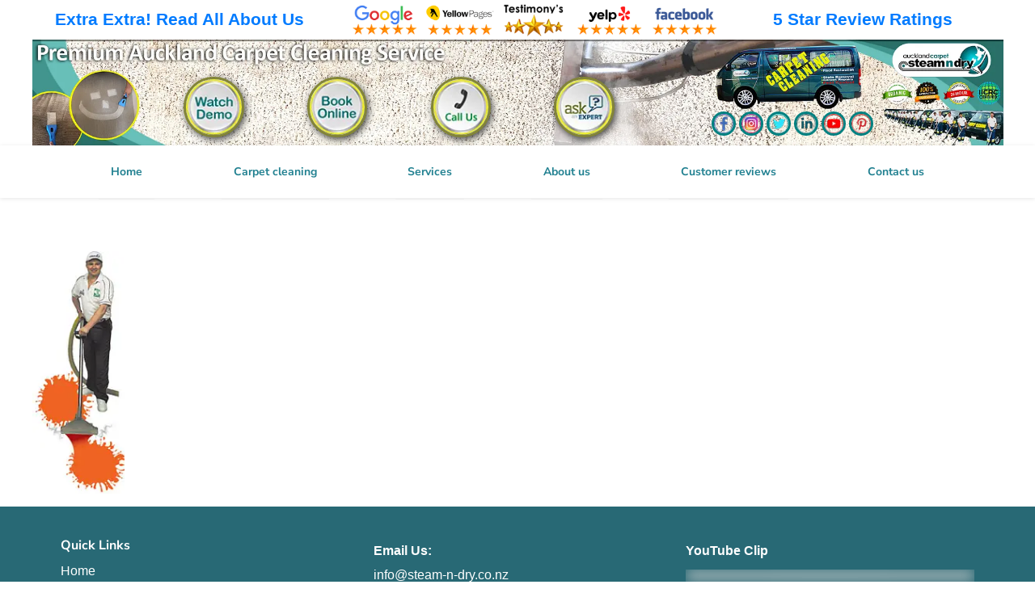

--- FILE ---
content_type: text/html; charset=UTF-8
request_url: https://auckland-carpet-cleaning.co.nz/carpet-cleaning-auckland/carpet-clening-pic/
body_size: 29894
content:

<!doctype html>
<html lang="en-US" class=" optml_no_js no-js no-svg">
<head><meta charset="UTF-8"><script>if(navigator.userAgent.match(/MSIE|Internet Explorer/i)||navigator.userAgent.match(/Trident\/7\..*?rv:11/i)){var href=document.location.href;if(!href.match(/[?&]nowprocket/)){if(href.indexOf("?")==-1){if(href.indexOf("#")==-1){document.location.href=href+"?nowprocket=1"}else{document.location.href=href.replace("#","?nowprocket=1#")}}else{if(href.indexOf("#")==-1){document.location.href=href+"&nowprocket=1"}else{document.location.href=href.replace("#","&nowprocket=1#")}}}}</script><script>class RocketLazyLoadScripts{constructor(){this.v="1.2.4",this.triggerEvents=["keydown","mousedown","mousemove","touchmove","touchstart","touchend","wheel"],this.userEventHandler=this._triggerListener.bind(this),this.touchStartHandler=this._onTouchStart.bind(this),this.touchMoveHandler=this._onTouchMove.bind(this),this.touchEndHandler=this._onTouchEnd.bind(this),this.clickHandler=this._onClick.bind(this),this.interceptedClicks=[],window.addEventListener("pageshow",t=>{this.persisted=t.persisted}),window.addEventListener("DOMContentLoaded",()=>{this._preconnect3rdParties()}),this.delayedScripts={normal:[],async:[],defer:[]},this.trash=[],this.allJQueries=[]}_addUserInteractionListener(t){if(document.hidden){t._triggerListener();return}this.triggerEvents.forEach(e=>window.addEventListener(e,t.userEventHandler,{passive:!0})),window.addEventListener("touchstart",t.touchStartHandler,{passive:!0}),window.addEventListener("mousedown",t.touchStartHandler),document.addEventListener("visibilitychange",t.userEventHandler)}_removeUserInteractionListener(){this.triggerEvents.forEach(t=>window.removeEventListener(t,this.userEventHandler,{passive:!0})),document.removeEventListener("visibilitychange",this.userEventHandler)}_onTouchStart(t){"HTML"!==t.target.tagName&&(window.addEventListener("touchend",this.touchEndHandler),window.addEventListener("mouseup",this.touchEndHandler),window.addEventListener("touchmove",this.touchMoveHandler,{passive:!0}),window.addEventListener("mousemove",this.touchMoveHandler),t.target.addEventListener("click",this.clickHandler),this._renameDOMAttribute(t.target,"onclick","rocket-onclick"),this._pendingClickStarted())}_onTouchMove(t){window.removeEventListener("touchend",this.touchEndHandler),window.removeEventListener("mouseup",this.touchEndHandler),window.removeEventListener("touchmove",this.touchMoveHandler,{passive:!0}),window.removeEventListener("mousemove",this.touchMoveHandler),t.target.removeEventListener("click",this.clickHandler),this._renameDOMAttribute(t.target,"rocket-onclick","onclick"),this._pendingClickFinished()}_onTouchEnd(){window.removeEventListener("touchend",this.touchEndHandler),window.removeEventListener("mouseup",this.touchEndHandler),window.removeEventListener("touchmove",this.touchMoveHandler,{passive:!0}),window.removeEventListener("mousemove",this.touchMoveHandler)}_onClick(t){t.target.removeEventListener("click",this.clickHandler),this._renameDOMAttribute(t.target,"rocket-onclick","onclick"),this.interceptedClicks.push(t),t.preventDefault(),t.stopPropagation(),t.stopImmediatePropagation(),this._pendingClickFinished()}_replayClicks(){window.removeEventListener("touchstart",this.touchStartHandler,{passive:!0}),window.removeEventListener("mousedown",this.touchStartHandler),this.interceptedClicks.forEach(t=>{t.target.dispatchEvent(new MouseEvent("click",{view:t.view,bubbles:!0,cancelable:!0}))})}_waitForPendingClicks(){return new Promise(t=>{this._isClickPending?this._pendingClickFinished=t:t()})}_pendingClickStarted(){this._isClickPending=!0}_pendingClickFinished(){this._isClickPending=!1}_renameDOMAttribute(t,e,r){t.hasAttribute&&t.hasAttribute(e)&&(event.target.setAttribute(r,event.target.getAttribute(e)),event.target.removeAttribute(e))}_triggerListener(){this._removeUserInteractionListener(this),"loading"===document.readyState?document.addEventListener("DOMContentLoaded",this._loadEverythingNow.bind(this)):this._loadEverythingNow()}_preconnect3rdParties(){let t=[];document.querySelectorAll("script[type=rocketlazyloadscript][data-rocket-src]").forEach(e=>{let r=e.getAttribute("data-rocket-src");if(r&&0!==r.indexOf("data:")){0===r.indexOf("//")&&(r=location.protocol+r);try{let i=new URL(r).origin;i!==location.origin&&t.push({src:i,crossOrigin:e.crossOrigin||"module"===e.getAttribute("data-rocket-type")})}catch(n){}}}),t=[...new Map(t.map(t=>[JSON.stringify(t),t])).values()],this._batchInjectResourceHints(t,"preconnect")}async _loadEverythingNow(){this.lastBreath=Date.now(),this._delayEventListeners(),this._delayJQueryReady(this),this._handleDocumentWrite(),this._registerAllDelayedScripts(),this._preloadAllScripts(),await this._loadScriptsFromList(this.delayedScripts.normal),await this._loadScriptsFromList(this.delayedScripts.defer),await this._loadScriptsFromList(this.delayedScripts.async);try{await this._triggerDOMContentLoaded(),await this._pendingWebpackRequests(this),await this._triggerWindowLoad()}catch(t){console.error(t)}window.dispatchEvent(new Event("rocket-allScriptsLoaded")),this._waitForPendingClicks().then(()=>{this._replayClicks()}),this._emptyTrash()}_registerAllDelayedScripts(){document.querySelectorAll("script[type=rocketlazyloadscript]").forEach(t=>{t.hasAttribute("data-rocket-src")?t.hasAttribute("async")&&!1!==t.async?this.delayedScripts.async.push(t):t.hasAttribute("defer")&&!1!==t.defer||"module"===t.getAttribute("data-rocket-type")?this.delayedScripts.defer.push(t):this.delayedScripts.normal.push(t):this.delayedScripts.normal.push(t)})}async _transformScript(t){if(await this._littleBreath(),!0===t.noModule&&"noModule"in HTMLScriptElement.prototype){t.setAttribute("data-rocket-status","skipped");return}return new Promise(navigator.userAgent.indexOf("Firefox/")>0||""===navigator.vendor?e=>{let r=document.createElement("script");[...t.attributes].forEach(t=>{let e=t.nodeName;"type"!==e&&("data-rocket-type"===e&&(e="type"),"data-rocket-src"===e&&(e="src"),r.setAttribute(e,t.nodeValue))}),t.text&&(r.text=t.text),r.hasAttribute("src")?(r.addEventListener("load",e),r.addEventListener("error",e)):(r.text=t.text,e());try{t.parentNode.replaceChild(r,t)}catch(i){e()}}:e=>{function r(){t.setAttribute("data-rocket-status","failed"),e()}try{let i=t.getAttribute("data-rocket-type"),n=t.getAttribute("data-rocket-src");i?(t.type=i,t.removeAttribute("data-rocket-type")):t.removeAttribute("type"),t.addEventListener("load",function r(){t.setAttribute("data-rocket-status","executed"),e()}),t.addEventListener("error",r),n?(t.removeAttribute("data-rocket-src"),t.src=n):t.src="data:text/javascript;base64,"+window.btoa(unescape(encodeURIComponent(t.text)))}catch(s){r()}})}async _loadScriptsFromList(t){let e=t.shift();return e&&e.isConnected?(await this._transformScript(e),this._loadScriptsFromList(t)):Promise.resolve()}_preloadAllScripts(){this._batchInjectResourceHints([...this.delayedScripts.normal,...this.delayedScripts.defer,...this.delayedScripts.async],"preload")}_batchInjectResourceHints(t,e){var r=document.createDocumentFragment();t.forEach(t=>{let i=t.getAttribute&&t.getAttribute("data-rocket-src")||t.src;if(i){let n=document.createElement("link");n.href=i,n.rel=e,"preconnect"!==e&&(n.as="script"),t.getAttribute&&"module"===t.getAttribute("data-rocket-type")&&(n.crossOrigin=!0),t.crossOrigin&&(n.crossOrigin=t.crossOrigin),t.integrity&&(n.integrity=t.integrity),r.appendChild(n),this.trash.push(n)}}),document.head.appendChild(r)}_delayEventListeners(){let t={};function e(e,r){!function e(r){!t[r]&&(t[r]={originalFunctions:{add:r.addEventListener,remove:r.removeEventListener},eventsToRewrite:[]},r.addEventListener=function(){arguments[0]=i(arguments[0]),t[r].originalFunctions.add.apply(r,arguments)},r.removeEventListener=function(){arguments[0]=i(arguments[0]),t[r].originalFunctions.remove.apply(r,arguments)});function i(e){return t[r].eventsToRewrite.indexOf(e)>=0?"rocket-"+e:e}}(e),t[e].eventsToRewrite.push(r)}function r(t,e){let r=t[e];Object.defineProperty(t,e,{get:()=>r||function(){},set(i){t["rocket"+e]=r=i}})}e(document,"DOMContentLoaded"),e(window,"DOMContentLoaded"),e(window,"load"),e(window,"pageshow"),e(document,"readystatechange"),r(document,"onreadystatechange"),r(window,"onload"),r(window,"onpageshow")}_delayJQueryReady(t){let e;function r(t){return t.split(" ").map(t=>"load"===t||0===t.indexOf("load.")?"rocket-jquery-load":t).join(" ")}function i(i){if(i&&i.fn&&!t.allJQueries.includes(i)){i.fn.ready=i.fn.init.prototype.ready=function(e){return t.domReadyFired?e.bind(document)(i):document.addEventListener("rocket-DOMContentLoaded",()=>e.bind(document)(i)),i([])};let n=i.fn.on;i.fn.on=i.fn.init.prototype.on=function(){return this[0]===window&&("string"==typeof arguments[0]||arguments[0]instanceof String?arguments[0]=r(arguments[0]):"object"==typeof arguments[0]&&Object.keys(arguments[0]).forEach(t=>{let e=arguments[0][t];delete arguments[0][t],arguments[0][r(t)]=e})),n.apply(this,arguments),this},t.allJQueries.push(i)}e=i}i(window.jQuery),Object.defineProperty(window,"jQuery",{get:()=>e,set(t){i(t)}})}async _pendingWebpackRequests(t){let e=document.querySelector("script[data-webpack]");async function r(){return new Promise(t=>{e.addEventListener("load",t),e.addEventListener("error",t)})}e&&(await r(),await t._requestAnimFrame(),await t._pendingWebpackRequests(t))}async _triggerDOMContentLoaded(){this.domReadyFired=!0,await this._littleBreath(),document.dispatchEvent(new Event("rocket-DOMContentLoaded")),await this._littleBreath(),window.dispatchEvent(new Event("rocket-DOMContentLoaded")),await this._littleBreath(),document.dispatchEvent(new Event("rocket-readystatechange")),await this._littleBreath(),document.rocketonreadystatechange&&document.rocketonreadystatechange()}async _triggerWindowLoad(){await this._littleBreath(),window.dispatchEvent(new Event("rocket-load")),await this._littleBreath(),window.rocketonload&&window.rocketonload(),await this._littleBreath(),this.allJQueries.forEach(t=>t(window).trigger("rocket-jquery-load")),await this._littleBreath();let t=new Event("rocket-pageshow");t.persisted=this.persisted,window.dispatchEvent(t),await this._littleBreath(),window.rocketonpageshow&&window.rocketonpageshow({persisted:this.persisted})}_handleDocumentWrite(){let t=new Map;document.write=document.writeln=function(e){let r=document.currentScript;r||console.error("WPRocket unable to document.write this: "+e);let i=document.createRange(),n=r.parentElement,s=t.get(r);void 0===s&&(s=r.nextSibling,t.set(r,s));let a=document.createDocumentFragment();i.setStart(a,0),a.appendChild(i.createContextualFragment(e)),n.insertBefore(a,s)}}async _littleBreath(){Date.now()-this.lastBreath>45&&(await this._requestAnimFrame(),this.lastBreath=Date.now())}async _requestAnimFrame(){return document.hidden?new Promise(t=>setTimeout(t)):new Promise(t=>requestAnimationFrame(t))}_emptyTrash(){this.trash.forEach(t=>t.remove())}static run(){let t=new RocketLazyLoadScripts;t._addUserInteractionListener(t)}}RocketLazyLoadScripts.run();</script>
	
	<meta name="viewport" content="width=device-width, initial-scale=1">
	<link rel="profile" href="http://gmpg.org/xfn/11">
	<link rel="stylesheet" href="" integrity="sha384-Gn5384xqQ1aoWXA+058RXPxPg6fy4IWvTNh0E263XmFcJlSAwiGgFAW/dAiS6JXm" crossorigin="anonymous">
	
	<link rel="icon" href="https://mlkwpcu4ysbs.i.optimole.com/w:auto/h:auto/q:mauto/f:best/https://auckland-carpet-cleaning.co.nz/wp-content/uploads/2022/03/24.-COMPANY-VAN_HD-QUALITY.png">
  	<script type="rocketlazyloadscript" data-minify="1" data-rocket-src="https://auckland-carpet-cleaning.co.nz/wp-content/cache/min/1/npm/jquery@3.6.0/dist/jquery.slim.min.js?ver=1745484617" defer></script>
  	<script type="rocketlazyloadscript" data-minify="1" data-rocket-src="https://auckland-carpet-cleaning.co.nz/wp-content/cache/min/1/npm/popper.js@1.16.1/dist/umd/popper.min.js?ver=1745484617" defer></script>
  	<script type="rocketlazyloadscript" data-minify="1" data-rocket-src="https://auckland-carpet-cleaning.co.nz/wp-content/cache/min/1/npm/bootstrap@4.6.1/dist/js/bootstrap.bundle.min.js?ver=1745484617" defer></script>
	<script type="rocketlazyloadscript" id=optmlpreload></script><meta name='robots' content='index, follow, max-image-preview:large, max-snippet:-1, max-video-preview:-1' />
	<style></style>
	
	<!-- This site is optimized with the Yoast SEO plugin v26.8 - https://yoast.com/product/yoast-seo-wordpress/ -->
	<title>carpet-cleaning | Auckland Carpet Cleaning</title><link rel="preload" as="font" href="https://fonts.gstatic.com/s/merriweather/v30/u-440qyriQwlOrhSvowK_l5-fCZM.woff2" crossorigin><link rel="preload" as="font" href="https://fonts.gstatic.com/s/nunitosans/v15/pe1mMImSLYBIv1o4X1M8ce2xCx3yop4tQpF_MeTm0lfGWVpNn64CL7U8upHZIbMV51Q42ptCp5F5bxqqtQ1yiU4GMS5Xs1Ul.woff2" crossorigin><style id="wpr-usedcss">:root{--blue:#007bff;--indigo:#6610f2;--purple:#6f42c1;--pink:#e83e8c;--red:#dc3545;--orange:#fd7e14;--yellow:#ffc107;--green:#28a745;--teal:#20c997;--cyan:#17a2b8;--white:#fff;--gray:#6c757d;--gray-dark:#343a40;--primary:#007bff;--secondary:#6c757d;--success:#28a745;--info:#17a2b8;--warning:#ffc107;--danger:#dc3545;--light:#f8f9fa;--dark:#343a40;--breakpoint-xs:0;--breakpoint-sm:576px;--breakpoint-md:768px;--breakpoint-lg:992px;--breakpoint-xl:1200px;--font-family-sans-serif:-apple-system,BlinkMacSystemFont,"Segoe UI",Roboto,"Helvetica Neue",Arial,"Noto Sans","Liberation Sans",sans-serif,"Apple Color Emoji","Segoe UI Emoji","Segoe UI Symbol","Noto Color Emoji";--font-family-monospace:SFMono-Regular,Menlo,Monaco,Consolas,"Liberation Mono","Courier New",monospace}*,::after,::before{box-sizing:border-box}html{font-family:sans-serif;line-height:1.15;-webkit-text-size-adjust:100%;-webkit-tap-highlight-color:transparent}article,aside,footer,header,main,nav,section{display:block}body{margin:0;font-family:-apple-system,BlinkMacSystemFont,"Segoe UI",Roboto,"Helvetica Neue",Arial,"Noto Sans","Liberation Sans",sans-serif,"Apple Color Emoji","Segoe UI Emoji","Segoe UI Symbol","Noto Color Emoji";font-size:1rem;font-weight:400;line-height:1.5;color:#212529;text-align:left;background-color:#fff}[tabindex="-1"]:focus:not(:focus-visible){outline:0!important}h1,h3,h4{margin-top:0;margin-bottom:.5rem}p{margin-top:0;margin-bottom:1rem}address{margin-bottom:1rem;font-style:normal;line-height:inherit}dl,ul{margin-top:0;margin-bottom:1rem}ul ul{margin-bottom:0}strong{font-weight:bolder}a{color:#007bff;text-decoration:none;background-color:transparent}a:hover{color:#0056b3;text-decoration:underline}a:not([href]):not([class]){color:inherit;text-decoration:none}a:not([href]):not([class]):hover{color:inherit;text-decoration:none}code{font-family:SFMono-Regular,Menlo,Monaco,Consolas,"Liberation Mono","Courier New",monospace;font-size:1em}img{vertical-align:middle;border-style:none}svg{overflow:hidden;vertical-align:middle}table{border-collapse:collapse}th{text-align:inherit;text-align:-webkit-match-parent}label{display:inline-block;margin-bottom:.5rem}button{border-radius:0}button:focus:not(:focus-visible){outline:0}button,input,optgroup,select,textarea{margin:0;font-family:inherit;font-size:inherit;line-height:inherit}button,input{overflow:visible}[role=button]{cursor:pointer}select{word-wrap:normal}[type=button],[type=reset],[type=submit],button{-webkit-appearance:button}[type=button]:not(:disabled),[type=reset]:not(:disabled),[type=submit]:not(:disabled),button:not(:disabled){cursor:pointer}[type=button]::-moz-focus-inner,[type=reset]::-moz-focus-inner,[type=submit]::-moz-focus-inner,button::-moz-focus-inner{padding:0;border-style:none}textarea{overflow:auto;resize:vertical}fieldset{min-width:0;padding:0;margin:0;border:0}legend{display:block;width:100%;max-width:100%;padding:0;margin-bottom:.5rem;font-size:1.5rem;line-height:inherit;color:inherit;white-space:normal}progress{vertical-align:baseline}[type=number]::-webkit-inner-spin-button,[type=number]::-webkit-outer-spin-button{height:auto}[type=search]{outline-offset:-2px;-webkit-appearance:none}[type=search]::-webkit-search-decoration{-webkit-appearance:none}::-webkit-file-upload-button{font:inherit;-webkit-appearance:button}summary{display:list-item;cursor:pointer}template{display:none}[hidden]{display:none!important}h1,h3,h4{margin-bottom:.5rem;font-weight:500;line-height:1.2}h1{font-size:2.5rem}h3{font-size:1.75rem}h4{font-size:1.5rem}code{font-size:87.5%;color:#e83e8c;word-wrap:break-word}a>code{color:inherit}.container,.container-fluid{width:100%;padding-right:15px;padding-left:15px;margin-right:auto;margin-left:auto}@media (min-width:576px){.container{max-width:540px}}@media (min-width:768px){.container{max-width:720px}}@media (min-width:992px){.container{max-width:960px}}@media (min-width:1200px){.container{max-width:1140px}}.row{display:-ms-flexbox;display:flex;-ms-flex-wrap:wrap;flex-wrap:wrap;margin-right:-15px;margin-left:-15px}.col-md-12,.col-md-3,.col-md-5,.col-sm-4{position:relative;width:100%;padding-right:15px;padding-left:15px}@media (min-width:576px){.col-sm-4{-ms-flex:0 0 33.333333%;flex:0 0 33.333333%;max-width:33.333333%}}@media (min-width:768px){.col-md-3{-ms-flex:0 0 25%;flex:0 0 25%;max-width:25%}.col-md-5{-ms-flex:0 0 41.666667%;flex:0 0 41.666667%;max-width:41.666667%}.col-md-12{-ms-flex:0 0 100%;flex:0 0 100%;max-width:100%}}.table{width:100%;margin-bottom:1rem;color:#212529}.table th{padding:.75rem;vertical-align:top;border-top:1px solid #dee2e6}.table tbody+tbody{border-top:2px solid #dee2e6}.btn{display:inline-block;font-weight:400;color:#212529;text-align:center;vertical-align:middle;-webkit-user-select:none;-moz-user-select:none;-ms-user-select:none;user-select:none;background-color:transparent;border:1px solid transparent;padding:.375rem .75rem;font-size:1rem;line-height:1.5;border-radius:.25rem;transition:color .15s ease-in-out,background-color .15s ease-in-out,border-color .15s ease-in-out,box-shadow .15s ease-in-out}@media (prefers-reduced-motion:reduce){.btn{transition:none}}.btn:hover{color:#212529;text-decoration:none}.btn.focus,.btn:focus{outline:0;box-shadow:0 0 0 .2rem rgba(0,123,255,.25)}.btn.disabled,.btn:disabled{opacity:.65}.btn:not(:disabled):not(.disabled){cursor:pointer}a.btn.disabled,fieldset:disabled a.btn{pointer-events:none}.fade{transition:opacity .15s linear}@media (prefers-reduced-motion:reduce){.fade{transition:none}}.fade:not(.show){opacity:0}.collapse:not(.show){display:none}.collapsing{position:relative;height:0;overflow:hidden;transition:height .35s ease}.dropdown,.dropleft,.dropright,.dropup{position:relative}.dropdown-toggle{white-space:nowrap}.dropdown-toggle::after{display:inline-block;margin-left:.255em;vertical-align:.255em;content:"";border-top:.3em solid;border-right:.3em solid transparent;border-bottom:0;border-left:.3em solid transparent}.dropdown-toggle:empty::after{margin-left:0}.dropdown-menu{position:absolute;top:100%;left:0;z-index:1000;display:none;float:left;min-width:10rem;padding:.5rem 0;margin:.125rem 0 0;font-size:1rem;color:#212529;text-align:left;list-style:none;background-color:#fff;background-clip:padding-box;border:1px solid rgba(0,0,0,.15);border-radius:.25rem}.dropdown-menu-right{right:0;left:auto}.dropup .dropdown-menu{top:auto;bottom:100%;margin-top:0;margin-bottom:.125rem}.dropup .dropdown-toggle::after{display:inline-block;margin-left:.255em;vertical-align:.255em;content:"";border-top:0;border-right:.3em solid transparent;border-bottom:.3em solid;border-left:.3em solid transparent}.dropup .dropdown-toggle:empty::after{margin-left:0}.dropright .dropdown-menu{top:0;right:auto;left:100%;margin-top:0;margin-left:.125rem}.dropright .dropdown-toggle::after{display:inline-block;margin-left:.255em;vertical-align:.255em;content:"";border-top:.3em solid transparent;border-right:0;border-bottom:.3em solid transparent;border-left:.3em solid}.dropright .dropdown-toggle:empty::after{margin-left:0}.dropright .dropdown-toggle::after{vertical-align:0}.dropleft .dropdown-menu{top:0;right:100%;left:auto;margin-top:0;margin-right:.125rem}.dropleft .dropdown-toggle::after{display:inline-block;margin-left:.255em;vertical-align:.255em;content:""}.dropleft .dropdown-toggle::after{display:none}.dropleft .dropdown-toggle::before{display:inline-block;margin-right:.255em;vertical-align:.255em;content:"";border-top:.3em solid transparent;border-right:.3em solid;border-bottom:.3em solid transparent}.dropleft .dropdown-toggle:empty::after{margin-left:0}.dropleft .dropdown-toggle::before{vertical-align:0}.dropdown-menu[x-placement^=bottom],.dropdown-menu[x-placement^=left],.dropdown-menu[x-placement^=right],.dropdown-menu[x-placement^=top]{right:auto;bottom:auto}.dropdown-item{display:block;width:100%;padding:.25rem 1.5rem;clear:both;font-weight:400;color:#212529;text-align:inherit;white-space:nowrap;background-color:transparent;border:0}.dropdown-item:focus,.dropdown-item:hover{color:#16181b;text-decoration:none;background-color:#e9ecef}.dropdown-item.active,.dropdown-item:active{color:#fff;text-decoration:none;background-color:#007bff}.dropdown-item.disabled,.dropdown-item:disabled{color:#adb5bd;pointer-events:none;background-color:transparent}.dropdown-menu.show{display:block}.nav-link{display:block;padding:.5rem 1rem}.nav-link:focus,.nav-link:hover{text-decoration:none}.nav-link.disabled{color:#6c757d;pointer-events:none;cursor:default}.navbar{position:relative;display:-ms-flexbox;display:flex;-ms-flex-wrap:wrap;flex-wrap:wrap;-ms-flex-align:center;align-items:center;-ms-flex-pack:justify;justify-content:space-between;padding:.5rem 1rem}.navbar .container,.navbar .container-fluid{display:-ms-flexbox;display:flex;-ms-flex-wrap:wrap;flex-wrap:wrap;-ms-flex-align:center;align-items:center;-ms-flex-pack:justify;justify-content:space-between}.navbar-nav{display:-ms-flexbox;display:flex;-ms-flex-direction:column;flex-direction:column;padding-left:0;margin-bottom:0;list-style:none}.navbar-nav .nav-link{padding-right:0;padding-left:0}.navbar-nav .dropdown-menu{position:static;float:none}.alert{position:relative;padding:.75rem 1.25rem;margin-bottom:1rem;border:1px solid transparent;border-radius:.25rem}.progress{display:-ms-flexbox;display:flex;height:1rem;overflow:hidden;line-height:0;font-size:.75rem;background-color:#e9ecef;border-radius:.25rem}.list-group{display:-ms-flexbox;display:flex;-ms-flex-direction:column;flex-direction:column;padding-left:0;margin-bottom:0;border-radius:.25rem}.list-group-item{position:relative;display:block;padding:.75rem 1.25rem;background-color:#fff;border:1px solid rgba(0,0,0,.125)}.list-group-item:first-child{border-top-left-radius:inherit;border-top-right-radius:inherit}.list-group-item:last-child{border-bottom-right-radius:inherit;border-bottom-left-radius:inherit}.list-group-item.disabled,.list-group-item:disabled{color:#6c757d;pointer-events:none;background-color:#fff}.list-group-item.active{z-index:2;color:#fff;background-color:#007bff;border-color:#007bff}.list-group-item+.list-group-item{border-top-width:0}.list-group-item+.list-group-item.active{margin-top:-1px;border-top-width:1px}.close{float:right;font-size:1.5rem;font-weight:700;line-height:1;color:#000;text-shadow:0 1px 0 #fff;opacity:.5}.close:hover{color:#000;text-decoration:none}.close:not(:disabled):not(.disabled):focus,.close:not(:disabled):not(.disabled):hover{opacity:.75}button.close{padding:0;background-color:transparent;border:0}a.close.disabled{pointer-events:none}.toast{-ms-flex-preferred-size:350px;flex-basis:350px;max-width:350px;font-size:.875rem;background-color:rgba(255,255,255,.85);background-clip:padding-box;border:1px solid rgba(0,0,0,.1);box-shadow:0 .25rem .75rem rgba(0,0,0,.1);opacity:0;border-radius:.25rem}.toast:not(:last-child){margin-bottom:.75rem}.toast.showing{opacity:1}.toast.show{display:block;opacity:1}.toast.hide{display:none}.modal-open{overflow:hidden}.modal-open .modal{overflow-x:hidden;overflow-y:auto}.modal{position:fixed;top:0;left:0;z-index:1050;display:none;width:100%;height:100%;overflow:hidden;outline:0}.modal-dialog{position:relative;width:auto;margin:.5rem;pointer-events:none}.modal.fade .modal-dialog{transition:-webkit-transform .3s ease-out;transition:transform .3s ease-out;transition:transform .3s ease-out,-webkit-transform .3s ease-out;-webkit-transform:translate(0,-50px);transform:translate(0,-50px)}@media (prefers-reduced-motion:reduce){.collapsing{transition:none}.modal.fade .modal-dialog{transition:none}}.modal.show .modal-dialog{-webkit-transform:none;transform:none}.modal.modal-static .modal-dialog{-webkit-transform:scale(1.02);transform:scale(1.02)}.modal-dialog-scrollable{display:-ms-flexbox;display:flex;max-height:calc(100% - 1rem)}.modal-dialog-scrollable .modal-body{overflow-y:auto}.modal-backdrop{position:fixed;top:0;left:0;z-index:1040;width:100vw;height:100vh;background-color:#000}.modal-backdrop.fade{opacity:0}.modal-backdrop.show{opacity:.5}.modal-body{position:relative;-ms-flex:1 1 auto;flex:1 1 auto;padding:1rem}.modal-scrollbar-measure{position:absolute;top:-9999px;width:50px;height:50px;overflow:scroll}@media (min-width:576px){.modal-dialog{max-width:500px;margin:1.75rem auto}.modal-dialog-scrollable{max-height:calc(100% - 3.5rem)}}.tooltip{position:absolute;z-index:1070;display:block;margin:0;font-family:-apple-system,BlinkMacSystemFont,"Segoe UI",Roboto,"Helvetica Neue",Arial,"Noto Sans","Liberation Sans",sans-serif,"Apple Color Emoji","Segoe UI Emoji","Segoe UI Symbol","Noto Color Emoji";font-style:normal;font-weight:400;line-height:1.5;text-align:left;text-align:start;text-decoration:none;text-shadow:none;text-transform:none;letter-spacing:normal;word-break:normal;word-spacing:normal;white-space:normal;line-break:auto;font-size:.875rem;word-wrap:break-word;opacity:0}.tooltip.show{opacity:.9}.tooltip .arrow{position:absolute;display:block;width:.8rem;height:.4rem}.tooltip .arrow::before{position:absolute;content:"";border-color:transparent;border-style:solid}.tooltip-inner{max-width:200px;padding:.25rem .5rem;color:#fff;text-align:center;background-color:#000;border-radius:.25rem}.popover{position:absolute;top:0;left:0;z-index:1060;display:block;max-width:276px;font-family:-apple-system,BlinkMacSystemFont,"Segoe UI",Roboto,"Helvetica Neue",Arial,"Noto Sans","Liberation Sans",sans-serif,"Apple Color Emoji","Segoe UI Emoji","Segoe UI Symbol","Noto Color Emoji";font-style:normal;font-weight:400;line-height:1.5;text-align:left;text-align:start;text-decoration:none;text-shadow:none;text-transform:none;letter-spacing:normal;word-break:normal;word-spacing:normal;white-space:normal;line-break:auto;font-size:.875rem;word-wrap:break-word;background-color:#fff;background-clip:padding-box;border:1px solid rgba(0,0,0,.2);border-radius:.3rem}.popover .arrow{position:absolute;display:block;width:1rem;height:.5rem;margin:0 .3rem}.popover .arrow::after,.popover .arrow::before{position:absolute;display:block;content:"";border-color:transparent;border-style:solid}.popover-header{padding:.5rem .75rem;margin-bottom:0;font-size:1rem;background-color:#f7f7f7;border-bottom:1px solid #ebebeb;border-top-left-radius:calc(.3rem - 1px);border-top-right-radius:calc(.3rem - 1px)}.popover-header:empty{display:none}.popover-body{padding:.5rem .75rem;color:#212529}.carousel{position:relative}.carousel.pointer-event{-ms-touch-action:pan-y;touch-action:pan-y}.carousel-item{position:relative;display:none;float:left;width:100%;margin-right:-100%;-webkit-backface-visibility:hidden;backface-visibility:hidden;transition:-webkit-transform .6s ease-in-out;transition:transform .6s ease-in-out;transition:transform .6s ease-in-out,-webkit-transform .6s ease-in-out}.carousel-item-next,.carousel-item-prev,.carousel-item.active{display:block}.active.carousel-item-right,.carousel-item-next:not(.carousel-item-left){-webkit-transform:translateX(100%);transform:translateX(100%)}.active.carousel-item-left,.carousel-item-prev:not(.carousel-item-right){-webkit-transform:translateX(-100%);transform:translateX(-100%)}.carousel-indicators{position:absolute;right:0;bottom:0;left:0;z-index:15;display:-ms-flexbox;display:flex;-ms-flex-pack:center;justify-content:center;padding-left:0;margin-right:15%;margin-left:15%;list-style:none}.carousel-indicators li{box-sizing:content-box;-ms-flex:0 1 auto;flex:0 1 auto;width:30px;height:3px;margin-right:3px;margin-left:3px;text-indent:-999px;cursor:pointer;background-color:#fff;background-clip:padding-box;border-top:10px solid transparent;border-bottom:10px solid transparent;opacity:.5;transition:opacity .6s ease}@media (prefers-reduced-motion:reduce){.carousel-item{transition:none}.carousel-indicators li{transition:none}}.carousel-indicators .active{opacity:1}.border{border:1px solid #dee2e6!important}.justify-content-center{-ms-flex-pack:center!important;justify-content:center!important}.position-static{position:static!important}@supports ((position:-webkit-sticky) or (position:sticky)){.sticky-top{position:-webkit-sticky;position:sticky;top:0;z-index:1020}}.text-center{text-align:center!important}.visible{visibility:visible!important}@media print{*,::after,::before{text-shadow:none!important;box-shadow:none!important}a:not(.btn){text-decoration:underline}img,tr{page-break-inside:avoid}h3,p{orphans:3;widows:3}h3{page-break-after:avoid}@page{size:a3}body{min-width:992px!important}.container{min-width:992px!important}.navbar{display:none}.table{border-collapse:collapse!important}.table th{background-color:#fff!important}}img.emoji{display:inline!important;border:none!important;box-shadow:none!important;height:1em!important;width:1em!important;margin:0 .07em!important;vertical-align:-.1em!important;background:0 0!important;padding:0!important}:where(.wp-block-button__link){border-radius:9999px;box-shadow:none;padding:calc(.667em + 2px) calc(1.333em + 2px);text-decoration:none}:where(.wp-block-calendar table:not(.has-background) th){background:#ddd}:where(.wp-block-columns){margin-bottom:1.75em}:where(.wp-block-columns.has-background){padding:1.25em 2.375em}:where(.wp-block-post-comments input[type=submit]){border:none}:where(.wp-block-cover-image:not(.has-text-color)),:where(.wp-block-cover:not(.has-text-color)){color:#fff}:where(.wp-block-cover-image.is-light:not(.has-text-color)),:where(.wp-block-cover.is-light:not(.has-text-color)){color:#000}:where(.wp-block-file){margin-bottom:1.5em}:where(.wp-block-file__button){border-radius:2em;display:inline-block;padding:.5em 1em}:where(.wp-block-file__button):is(a):active,:where(.wp-block-file__button):is(a):focus,:where(.wp-block-file__button):is(a):hover,:where(.wp-block-file__button):is(a):visited{box-shadow:none;color:#fff;opacity:.85;text-decoration:none}:where(.wp-block-latest-comments:not([style*=line-height] .wp-block-latest-comments__comment)){line-height:1.1}:where(.wp-block-latest-comments:not([style*=line-height] .wp-block-latest-comments__comment-excerpt p)){line-height:1.8}ul{box-sizing:border-box}:where(.wp-block-navigation.has-background .wp-block-navigation-item a:not(.wp-element-button)),:where(.wp-block-navigation.has-background .wp-block-navigation-submenu a:not(.wp-element-button)){padding:.5em 1em}:where(.wp-block-navigation .wp-block-navigation__submenu-container .wp-block-navigation-item a:not(.wp-element-button)),:where(.wp-block-navigation .wp-block-navigation__submenu-container .wp-block-navigation-submenu a:not(.wp-element-button)),:where(.wp-block-navigation .wp-block-navigation__submenu-container .wp-block-navigation-submenu button.wp-block-navigation-item__content),:where(.wp-block-navigation .wp-block-navigation__submenu-container .wp-block-pages-list__item button.wp-block-navigation-item__content){padding:.5em 1em}:where(p.has-text-color:not(.has-link-color)) a{color:inherit}:where(.wp-block-post-excerpt){margin-bottom:var(--wp--style--block-gap);margin-top:var(--wp--style--block-gap)}:where(.wp-block-pullquote){margin:0 0 1em}:where(.wp-block-search__button){border:1px solid #ccc;padding:6px 10px}:where(.wp-block-search__button-inside .wp-block-search__inside-wrapper){border:1px solid #949494;box-sizing:border-box;padding:4px}:where(.wp-block-search__button-inside .wp-block-search__inside-wrapper) .wp-block-search__input{border:none;border-radius:0;padding:0 4px}:where(.wp-block-search__button-inside .wp-block-search__inside-wrapper) .wp-block-search__input:focus{outline:0}:where(.wp-block-search__button-inside .wp-block-search__inside-wrapper) :where(.wp-block-search__button){padding:4px 8px}:where(.wp-block-term-description){margin-bottom:var(--wp--style--block-gap);margin-top:var(--wp--style--block-gap)}:where(pre.wp-block-verse){font-family:inherit}.entry-content{counter-reset:footnotes}:root{--wp--preset--font-size--normal:16px;--wp--preset--font-size--huge:42px}.screen-reader-text{clip:rect(1px,1px,1px,1px);word-wrap:normal!important;border:0;-webkit-clip-path:inset(50%);clip-path:inset(50%);height:1px;margin:-1px;overflow:hidden;padding:0;position:absolute;width:1px}.screen-reader-text:focus{clip:auto!important;background-color:#ddd;-webkit-clip-path:none;clip-path:none;color:#444;display:block;font-size:1em;height:auto;left:5px;line-height:normal;padding:15px 23px 14px;text-decoration:none;top:5px;width:auto;z-index:100000}html :where(.has-border-color){border-style:solid}html :where([style*=border-top-color]){border-top-style:solid}html :where([style*=border-right-color]){border-right-style:solid}html :where([style*=border-bottom-color]){border-bottom-style:solid}html :where([style*=border-left-color]){border-left-style:solid}html :where([style*=border-width]){border-style:solid}html :where([style*=border-top-width]){border-top-style:solid}html :where([style*=border-right-width]){border-right-style:solid}html :where([style*=border-bottom-width]){border-bottom-style:solid}html :where([style*=border-left-width]){border-left-style:solid}html :where(img[class*=wp-image-]){height:auto;max-width:100%}:where(figure){margin:0 0 1em}html :where(.is-position-sticky){--wp-admin--admin-bar--position-offset:var(--wp-admin--admin-bar--height,0px)}@media screen and (max-width:600px){html :where(.is-position-sticky){--wp-admin--admin-bar--position-offset:0px}}body{--wp--preset--color--black:#000000;--wp--preset--color--cyan-bluish-gray:#abb8c3;--wp--preset--color--white:#ffffff;--wp--preset--color--pale-pink:#f78da7;--wp--preset--color--vivid-red:#cf2e2e;--wp--preset--color--luminous-vivid-orange:#ff6900;--wp--preset--color--luminous-vivid-amber:#fcb900;--wp--preset--color--light-green-cyan:#7bdcb5;--wp--preset--color--vivid-green-cyan:#00d084;--wp--preset--color--pale-cyan-blue:#8ed1fc;--wp--preset--color--vivid-cyan-blue:#0693e3;--wp--preset--color--vivid-purple:#9b51e0;--wp--preset--gradient--vivid-cyan-blue-to-vivid-purple:linear-gradient(135deg,rgba(6, 147, 227, 1) 0%,rgb(155, 81, 224) 100%);--wp--preset--gradient--light-green-cyan-to-vivid-green-cyan:linear-gradient(135deg,rgb(122, 220, 180) 0%,rgb(0, 208, 130) 100%);--wp--preset--gradient--luminous-vivid-amber-to-luminous-vivid-orange:linear-gradient(135deg,rgba(252, 185, 0, 1) 0%,rgba(255, 105, 0, 1) 100%);--wp--preset--gradient--luminous-vivid-orange-to-vivid-red:linear-gradient(135deg,rgba(255, 105, 0, 1) 0%,rgb(207, 46, 46) 100%);--wp--preset--gradient--very-light-gray-to-cyan-bluish-gray:linear-gradient(135deg,rgb(238, 238, 238) 0%,rgb(169, 184, 195) 100%);--wp--preset--gradient--cool-to-warm-spectrum:linear-gradient(135deg,rgb(74, 234, 220) 0%,rgb(151, 120, 209) 20%,rgb(207, 42, 186) 40%,rgb(238, 44, 130) 60%,rgb(251, 105, 98) 80%,rgb(254, 248, 76) 100%);--wp--preset--gradient--blush-light-purple:linear-gradient(135deg,rgb(255, 206, 236) 0%,rgb(152, 150, 240) 100%);--wp--preset--gradient--blush-bordeaux:linear-gradient(135deg,rgb(254, 205, 165) 0%,rgb(254, 45, 45) 50%,rgb(107, 0, 62) 100%);--wp--preset--gradient--luminous-dusk:linear-gradient(135deg,rgb(255, 203, 112) 0%,rgb(199, 81, 192) 50%,rgb(65, 88, 208) 100%);--wp--preset--gradient--pale-ocean:linear-gradient(135deg,rgb(255, 245, 203) 0%,rgb(182, 227, 212) 50%,rgb(51, 167, 181) 100%);--wp--preset--gradient--electric-grass:linear-gradient(135deg,rgb(202, 248, 128) 0%,rgb(113, 206, 126) 100%);--wp--preset--gradient--midnight:linear-gradient(135deg,rgb(2, 3, 129) 0%,rgb(40, 116, 252) 100%);--wp--preset--font-size--small:13px;--wp--preset--font-size--medium:20px;--wp--preset--font-size--large:36px;--wp--preset--font-size--x-large:42px;--wp--preset--spacing--20:0.44rem;--wp--preset--spacing--30:0.67rem;--wp--preset--spacing--40:1rem;--wp--preset--spacing--50:1.5rem;--wp--preset--spacing--60:2.25rem;--wp--preset--spacing--70:3.38rem;--wp--preset--spacing--80:5.06rem;--wp--preset--shadow--natural:6px 6px 9px rgba(0, 0, 0, .2);--wp--preset--shadow--deep:12px 12px 50px rgba(0, 0, 0, .4);--wp--preset--shadow--sharp:6px 6px 0px rgba(0, 0, 0, .2);--wp--preset--shadow--outlined:6px 6px 0px -3px rgba(255, 255, 255, 1),6px 6px rgba(0, 0, 0, 1);--wp--preset--shadow--crisp:6px 6px 0px rgba(0, 0, 0, 1)}:where(.is-layout-flex){gap:.5em}:where(.is-layout-grid){gap:.5em}:where(.wp-block-post-template.is-layout-flex){gap:1.25em}:where(.wp-block-post-template.is-layout-grid){gap:1.25em}:where(.wp-block-columns.is-layout-flex){gap:2em}:where(.wp-block-columns.is-layout-grid){gap:2em}.simple-banner{width:100%;text-align:center;position:relative;display:block}.simple-banner .simple-banner-text{font-weight:700;padding:10px 20px}.simple-banner .simple-banner-button{border:none;background-color:transparent;padding:0 5px;margin:0 10px;text-align:center;text-decoration:none;position:absolute;transform:translate(0,-50%);right:0;top:50%;font-size:16px;cursor:pointer}html{font-family:sans-serif;-webkit-text-size-adjust:100%;-ms-text-size-adjust:100%}body{margin:0}.wrap{margin:0 auto;max-width:1200px;width:100%}article,aside,details,footer,header,main,menu,nav,section,summary{display:block}canvas,progress{display:inline-block;vertical-align:baseline}[hidden],template{display:none}a{text-decoration:none;transition-duration:.3s;background-color:transparent;outline:0}strong{font-weight:700;font-family:Roboto,'Libre Franklin',Helvetica,Arial,sans-serif}h1{font-size:2em}h4{font-size:1.125em}img{border:0}svg:not(:root){overflow:hidden}code{font-family:monospace,monospace;font-size:1em}button,input,optgroup,select,textarea{color:inherit;font:inherit;margin:0}button{overflow:visible}button,select{text-transform:none}button,html input[type=button],input[type=reset],input[type=submit]{-webkit-appearance:button;cursor:pointer}button[disabled],html input[disabled]{cursor:default}button::-moz-focus-inner,input::-moz-focus-inner{border:0;padding:0}input{line-height:normal}input[type=checkbox],input[type=radio]{box-sizing:border-box;padding:0}input[type=number]::-webkit-inner-spin-button,input[type=number]::-webkit-outer-spin-button{height:auto}input[type=search]::-webkit-search-cancel-button,input[type=search]::-webkit-search-decoration{-webkit-appearance:none}fieldset{border:1px solid silver;margin:0 2px;padding:.35em .625em .75em}legend{border:0;padding:0}textarea{overflow:auto}optgroup{font-weight:700}table{border-collapse:collapse;border-spacing:0}th{padding:0}.comment-reply-link,body,button,input,select,textarea{color:#404040;font-family:-apple-system,BlinkMacSystemFont,"Segoe UI",Roboto,Helvetica,Arial,sans-serif,"Apple Color Emoji","Segoe UI Emoji","Segoe UI Symbol";font-size:16px;font-size:1rem;line-height:1.925;font-weight:400}h1,h3,h4{font-family:'Nunito Sans',Helvetica,Arial,-apple-system,BlinkMacSystemFont,"Segoe UI",sans-serif;clear:both;font-weight:700;text-transform:capitalize;color:#212b35;line-height:1.1;margin:10px 0}h1.entry-title{font-size:2.2em;margin:0 0 10px;letter-spacing:-.05rem}h3{font-size:27px}h4{font-size:24px}p{margin:1em 0}h1 span,h3 span,h4 span{color:#266570!important}h3{color:#266570!important}body .content-area article{font-family:Merriweather,Georgia,serif}cite,em,i{font-style:italic}address{margin:0 0 1.5em}code,tt{font-family:Monaco,Consolas,"Andale Mono","DejaVu Sans Mono",monospace;font-size:15px;font-size:.9375rem}html{box-sizing:border-box}*,:after,:before{box-sizing:inherit}body{background:#fff}ul{margin:0 0 1.5em 3em}ul{list-style:disc}li>ul{margin-bottom:0;margin-left:1.5em}dt{font-weight:700}img{height:auto;max-width:100%}table{margin:0 0 1.5em;width:100%}.left{float:left}.right{float:right}.btn,a.btn,button,input[type=button],input[type=reset],input[type=submit]{display:inline-block;padding:.75em 1.75em;min-width:5rem;color:#fff;font-size:1rem;font-weight:400;border:1px solid #ff5722;border-radius:3px;background-color:#fff;transition-duration:.3s;color:#ff5722}.btn:hover,button:hover,input[type=button]:hover,input[type=reset]:hover,input[type=submit]:hover{color:#fff;background-color:#ff5722}button:active,button:focus,input[type=button]:active,input[type=button]:focus,input[type=reset]:active,input[type=reset]:focus,input[type=submit]:active,input[type=submit]:focus{border-color:#fff}input[type=date],input[type=email],input[type=number],input[type=password],input[type=search],input[type=text],input[type=url],select,textarea{padding:0;color:#343a40;font-size:.875rem;background-color:#fff;border:1px solid #e9ecef;border-radius:3px;transition:all .3s ease;outline:0}select{border:1px solid #e9ecef;-webkit-appearance:none;-moz-appearance:none;appearance:none;background:url([data-uri]) right center no-repeat #fff;background-size:1.875rem auto}input[type=date]:focus,input[type=email]:focus,input[type=number]:focus,input[type=password]:focus,input[type=search]:focus,input[type=text]:focus,input[type=url]:focus,textarea:focus{color:#111}textarea{width:100%}input:focus::-webkit-input-placeholder{color:transparent}input:focus:-moz-placeholder{color:transparent}input:focus::-moz-placeholder{color:transparent}input:focus:-ms-input-placeholder{color:transparent}.site-header{margin-bottom:4rem;padding:0 20px;-webkit-box-shadow:0 1px 5px rgba(0,0,0,.1);-moz-box-shadow:0 1px 5px rgba(0,0,0,.1);box-shadow:0 1px 5px rgba(0,0,0,.1);position:relative;height:4.063em;background:#fff}.site-description-hidden,.site-title-hidden{clip:rect(1px,1px,1px,1px);position:absolute}.site-branding{max-width:80%;max-height:4.063em;overflow:hidden}a:active,a:focus,a:hover{color:#ff5722}a:focus{outline:dotted thin}a:active,a:hover{outline:0}.main-navigation{display:block;clear:none}.main-navigation ul{list-style:none;margin:0;padding:0 1.5em;text-align:right}.main-navigation ul{display:none}.main-navigation>div>ul{border-top:1px solid #eee;padding:.75em 1.695em}.main-navigation.toggled-on>div>ul{display:block}.main-navigation ul ul{padding:0 0 0 1.5em;position:relative;box-shadow:1px 1px 1px transparent;top:0}.main-navigation ul li:hover>ul.toggled-on{display:block;float:none;left:0}.main-navigation ul ul a{letter-spacing:0;padding:.4em 0;position:relative;text-transform:none}.main-navigation li{border-bottom:1px solid #eee;position:relative;float:none}.main-navigation li li,.main-navigation li:last-child{border:0}.main-navigation a{display:block;padding:1em 0;text-decoration:none;color:#222}.main-navigation a:hover{color:#ff5722}.main-navigation li a,.main-navigation li>ul a{font-weight:700;text-transform:initial;font-family:'Nunito Sans',Helvetica,Arial,-apple-system,BlinkMacSystemFont,"Segoe UI",sans-serif;text-align:left}.main-navigation li a,i,i:before{-webkit-transition:.3s ease-in-out;-moz-transition:.3s ease-in-out;-ms-transition:.3s ease-in-out;-o-transition:.3s ease-in-out;transition:all .3s ease-in-out}.main-navigation li:hover i::before{display:inline-block;-webkit-transform:rotate(0);-moz-transform:rotate(0);-o-transform:rotate(0);-ms-transform:rotate(0);transform:rotate(0)}.menu-toggle{background-color:transparent;border:0;-webkit-box-shadow:none;box-shadow:none;color:#222;font-size:14px;font-size:.875rem;font-weight:700;line-height:1.5;margin:0;padding:1em;text-shadow:none;display:none}.main-navigation .desktop-dropdownsymbol{display:none;font-size:10px}.menu-toggle{display:block}.menu-toggle:focus,.menu-toggle:hover{background-color:transparent;-webkit-box-shadow:none;box-shadow:none;color:#ff5722;font-weight:400}.menu-toggle:focus{outline:solid thin}.dropdown-toggle{background-color:transparent;border:0;-webkit-box-shadow:none;box-shadow:none;color:#222;display:none;font-size:16px;right:-.5em;line-height:1;margin:0 auto;padding:1.2em .5em 0;position:absolute;text-shadow:none;top:0}.dropdown-toggle:focus,.dropdown-toggle:hover{background:0 0;color:#ff5722}.dropdown-toggle:focus{outline:dotted thin}.main-navigation li.search a:before{content:'\e803';font-family:simple;font-weight:400}.main-navigation li.search a span{display:none}@media screen and (min-width:768px){.site-branding{float:left;text-align:left;max-width:30%}.dropdown-toggle,.menu-toggle{display:none}.main-navigation ul,.main-navigation ul ul,.main-navigation>div>ul{display:block}.main-navigation ul{background:0 0;padding:0}.main-navigation>div>ul{border:0;margin-bottom:0;padding:0}.main-navigation li li{display:block;text-align:justify}.main-navigation a{padding:1.429em 1.071em;font-size:14px}.main-navigation ul ul{background:#fff;left:-999em;padding:0;position:absolute;top:100%;z-index:99999}.main-navigation ul li.menu-item-has-children.focus:after,.main-navigation ul li.menu-item-has-children.focus:before,.main-navigation ul li.menu-item-has-children:hover:after,.main-navigation ul li.menu-item-has-children:hover:before,.main-navigation ul li.page_item_has_children.focus:after,.main-navigation ul li.page_item_has_children.focus:before,.main-navigation ul li.page_item_has_children:hover:after,.main-navigation ul li.page_item_has_children:hover:before{display:block}.main-navigation ul li.menu-item-has-children:before,.main-navigation ul li.page_item_has_children:before{border-color:transparent transparent #bbb;bottom:0}.main-navigation ul li.menu-item-has-children:after,.main-navigation ul li.page_item_has_children:after{border-color:transparent transparent #fff}.main-navigation ul ul li.focus>ul,.main-navigation ul ul li:hover>ul{left:100%;right:auto}.main-navigation ul ul a{padding:1em 1.25em;width:16em;border-top:1px solid rgba(0,0,0,.1)}.main-navigation ul>ul>li>a:last-of-type{border-bottom:0}.main-navigation li li.focus,.main-navigation li li:hover{background:#ececec;text-indent:10px}.main-navigation li li a:focus,.main-navigation li li a:hover,.main-navigation li li.focus>a,.main-navigation li li:focus>a,.main-navigation li li:hover>a{color:#222}.main-navigation ul li.focus>ul,.main-navigation ul li:hover>ul{left:.5em;right:auto}.main-navigation ul ul ul{left:-999em;margin-top:-1px;top:0}.main-navigation ul ul li.menu-item-has-children.focus:after,.main-navigation ul ul li.menu-item-has-children.focus:before,.main-navigation ul ul li.menu-item-has-children:hover:after,.main-navigation ul ul li.menu-item-has-children:hover:before,.main-navigation ul ul li.page_item_has_children.focus:after,.main-navigation ul ul li.page_item_has_children.focus:before,.main-navigation ul ul li.page_item_has_children:hover:after,.main-navigation ul ul li.page_item_has_children:hover:before{display:none}.main-navigation li:hover i::before{display:inline-block;-webkit-transform:rotate(180deg);-moz-transform:rotate(180deg);-o-transform:rotate(180deg);-ms-transform:rotate(180deg);transform:rotate(180deg)}.dropdown-toggle{padding:.5em}}@media only screen and (max-width:768px){.site-branding{float:left;text-align:left}.main-navigation.toggled-on .menu{display:block;text-align:initial}.main-navigation ul{text-align:initial}.main-navigation.toggled-on ul ul a{background-color:#ececec}.main-navigation.toggled-on .sub-menu{display:none}.main-navigation.toggled-on .sub-menu.toggled-on{display:block}}.screen-reader-text,.screen-reader-text span{border:0;clip:rect(0,0,0,0);height:1px;overflow:hidden;position:absolute!important;width:1px;word-wrap:normal!important}.screen-reader-text{clip:rect(1px,1px,1px,1px);position:absolute!important;height:1px;width:1px;overflow:hidden;word-wrap:normal!important}.screen-reader-text:focus{background-color:#f1f1f1;border-radius:3px;box-shadow:0 0 2px 2px rgba(0,0,0,.6);clip:auto!important;color:#21759b;display:block;font-size:14px;font-size:.875rem;font-weight:700;height:auto;left:5px;line-height:normal;padding:15px 23px 14px;text-decoration:none;top:5px;width:auto;z-index:100000}#content[tabindex="-1"]:focus{outline:0}.entry-content:after,.entry-content:before,.site-content:after,.site-content:before,.site-footer:after,.site-footer:before,.site-header:after,.site-header:before{content:"";display:table;table-layout:fixed}.entry-content:after,.site-content:after,.site-footer:after,.site-header:after{clear:both}.widget{margin-bottom:1rem;color:#8f99a3;font-size:1rem;font-weight:400}.widget ul{list-style:none;margin-left:0;padding-left:0}.widget select{max-width:100%}.widget img{display:block;margin:0 auto}.widget-title{margin:0 0 1.5rem;padding:0 0 .5em;color:#212b35;font-size:1.4rem;font-weight:700;line-height:1.1;border-bottom:2px solid #e9ecef}.search-form{position:relative;overflow:hidden}button.search-button{position:absolute;top:0;border:none;background:#ff5722;right:-26px;padding:10px 0;border-radius:0 3px 3px 0;height:100%}.search-form .icon-search{position:absolute;display:inline-block;right:52%;top:35%;padding:0;margin:0;line-height:0;color:#fff}.search-form input.search-field{border:2px solid #ececec;padding:10px 20px;width:100%}.widget select{max-width:100%;width:100%;border:2px solid #ececec;padding:10px 20px}.site-content{word-wrap:break-word}.bs-grid-layout .content-area{max-width:100%}.bs-grid-layout .content-area article{max-width:32%;vertical-align:top;display:inline-block;float:none;clear:none;background:#fff;margin:0 0 60px}.bs-grid-layout .content-area article:nth-of-type(3n+1){margin:0 1.5% 0 0}.bs-grid-layout .content-area article:nth-of-type(3n+3){margin:0 0 0 1.5%}@media only screen and (max-width:920px){.bs-grid-layout .content-area article{max-width:49%}.bs-grid-layout .content-area article:nth-of-type(3n+1),.bs-grid-layout .content-area article:nth-of-type(3n+3){margin:0}.bs-grid-layout .content-area article:nth-of-type(2n+2){margin:0 0 0 1%}}#content{padding:0 20px}.hentry{margin:0 auto}.entry-title{margin-bottom:0}h3#reply-title{font-size:24px;margin:0 0 -5px}.comment-reply-link{display:inline-block;padding:.7em 1.7em;font-size:.6875rem;font-weight:400;font-style:normal;line-height:1em;border:1px solid #7e675e;border-radius:999em}.comment-reply-link:active,.comment-reply-link:focus,.comment-reply-link:hover{border-color:#5a4e4d}#colophon{border-top:1px solid #e9ecef;text-align:center;padding:15px 0}#colophon p{color:#fff}#colophon a{color:#444}#colophon a:hover{color:#ff5722}.site-info{font-size:.9rem}embed,iframe,object{max-width:100%}@media only screen and (min-width:810px){.main-navigation .menu{display:none}ul#primary-menu{display:flex;justify-content:space-evenly}}@media only screen and (max-width:809px){button.menu-toggle span{display:none}.main-navigation i.icon-down.desktop-dropdownsymbol{display:none}.main-navigation .desktop-dropdownsymbol{position:absolute;top:50%;right:-4px;margin-top:-11px;color:#3e3b3b;display:block}.main-navigation ul{display:none}button.menu-toggle:before{font-family:simple;content:'\eacf';font-weight:400;font-size:24px;padding:0 5px 0 0;vertical-align:middle;display:inline-block;margin:-3px 0 0}.dropdown-toggle{display:block}.menu-toggle{width:auto;display:inline-block;float:right;text-align:right;color:#222;font-weight:400;padding:19px 0}.dropdown-toggle.toggled-on .icon-down.dropdownsymbol:before{-webkit-transform:rotate(180deg);-moz-transform:rotate(180deg);-o-transform:rotate(180deg);-ms-transform:rotate(180deg);transform:rotate(180deg)}.main-navigation{display:inline-block;clear:none;margin:0;background:#ececec;float:right;width:100%;margin-bottom:5px}.main-navigation a{color:#222!important}.main-navigation .menu{display:none}.main-navigation.toggled-on .menu{display:block;text-align:initial}.main-navigation ul{text-align:initial}.main-navigation.toggled-on ul ul a{background-color:#ececec}.main-navigation.toggled-on .sub-menu{display:none}.main-navigation.toggled-on .sub-menu.toggled-on{display:block}}@media only screen and (min-width:720px){.content-area{width:100%;max-width:60%;float:left}.site-content .widget-area{max-width:26.5%;float:right}}@media only screen and (min-width:1024px){.content-area{width:100%;max-width:67%;float:left}}[class*=" icon-"]:before,[class^=icon-]:before{font-family:simple;font-style:normal;font-weight:400;speak:none;display:inline-block;text-decoration:inherit;width:1em;margin-right:.2em;text-align:center;font-variant:normal;text-transform:none;line-height:1em;margin-left:.2em;-webkit-font-smoothing:antialiased;-moz-osx-font-smoothing:grayscale}.icon-down:before{content:'\f110'}.icon-search:before{content:'\f2eb'}@font-face{font-display:swap;font-family:Merriweather;font-style:normal;font-weight:400;src:url(https://fonts.gstatic.com/s/merriweather/v30/u-440qyriQwlOrhSvowK_l5-fCZM.woff2) format('woff2');unicode-range:U+0000-00FF,U+0131,U+0152-0153,U+02BB-02BC,U+02C6,U+02DA,U+02DC,U+0304,U+0308,U+0329,U+2000-206F,U+2074,U+20AC,U+2122,U+2191,U+2193,U+2212,U+2215,U+FEFF,U+FFFD}@font-face{font-display:swap;font-family:'Nunito Sans';font-style:normal;font-weight:700;font-stretch:100%;src:url(https://fonts.gstatic.com/s/nunitosans/v15/pe1mMImSLYBIv1o4X1M8ce2xCx3yop4tQpF_MeTm0lfGWVpNn64CL7U8upHZIbMV51Q42ptCp5F5bxqqtQ1yiU4GMS5Xs1Ul.woff2) format('woff2');unicode-range:U+0000-00FF,U+0131,U+0152-0153,U+02BB-02BC,U+02C6,U+02DA,U+02DC,U+0304,U+0308,U+0329,U+2000-206F,U+2074,U+20AC,U+2122,U+2191,U+2193,U+2212,U+2215,U+FEFF,U+FFFD}.btnofslider{position:absolute;bottom:28%;width:80%}section#new-banner .btnofslider img{width:12%!important;border:3px solid #828438;border-radius:50%}.new-slider .btnofslider.upbnerbtn img{border:3px solid #828438;border-radius:50%}.btnofslider img:hover{transform:scale(1.1)}.socialofslider{position:absolute;bottom:18%;width:92%;right:15px;text-align:right}.socialofslider img{width:4%;max-width:100%;height:auto}.bg-home{background:#fff!important;padding:10px 0}.vcenter{align-items:center;align-self:center;justify-content:center!important;display:flex}.logotext{display:block;text-decoration:none;font-size:20px;font-weight:600}.headermidl{text-align:center}.top-link-z{display:grid;grid-template-columns:auto auto auto auto auto auto;grid-gap:5px;list-style:none}.top-link-z li a{display:block;color:#23687d;text-decoration:underline;background-color:transparent}ul.top-link-z img{max-width:100%;height:auto}.vcenter .headermidl ul.top-link-z{margin:0}ul.sub-menu li a{padding:10px!important}section#new-banner{display:none}.bg-home{display:none;padding:0}#steam-header-v2{display:block}header#masthead{margin-bottom:0}nav#site-navigation ul#primary-menu li a{color:#228191}.new-slider{position:relative}.upbnerbtn{position:absolute;bottom:8%;width:85%;left:11%}.btnofslider a{display:inline;text-decoration:none;padding:0 5%;filter:drop-shadow(2px 3px 4px #444)}.upbnerbtn img{width:7%}.upbannerheader{position:absolute;bottom:9%;width:30%;right:10px;text-align:left}.socialofslider a{text-decoration:none}.upbannerheader img{width:8%}nav ul li ul.dropdown-menu{top:40px}.social{background-color:#fff}div#content{margin-top:50px}div#primary{max-width:100%}aside#secondary{display:none}header.entry-header{display:none}section#new-banner{max-width:1170px;padding:0}section#new-banner .col-md-12{padding:0}h3.widget-title{border-bottom:unset;font-size:1rem;margin:0}aside#block-3 p{margin:0}div#footer-widget .container{max-width:1170px}aside#block-3 p{color:#000}aside#nav_menu-3{margin-bottom:0}div#footer-widget{background:#286975}div#footer-widget .row{padding-top:40px;padding-left:5px;padding-right:5px}img.sbtn2{border:3.4px solid teal;border-radius:50%}.upbannerheader img.sbtn2{border:3px solid teal}img.sbtn2:hover{transform:scale(1.1)}ul{margin:0}nav#site-navigation ul.sub-menu li a{width:280px}footer#colophon{background:#0f292d}footer#colophon .site-info p{margin:0}aside#block-3 p,aside#block-3 p a,aside#block-4 p{color:#fff}div#footer-widget h3,div#footer-widget ul#menu-footer-menu li a{color:#fff!important}aside#block-4 p{margin:0 0 8px}@media (min-width:2560px){.logotext{font-size:30px}ul.top-link-z img{max-width:85%}}@media (max-width:1920px) and (min-width:1660px){.logotext{font-size:24px}}@media (max-width:1336px){a.logotext.flash{white-space:nowrap;font-size:17px}}@media only screen and (max-width:991px){section#new-banner{max-width:920px}}@media (max-width:900px){section#new-banner .row{margin-left:-15px;margin-right:-15px}.steam-header.bg-home .col-md-3{width:100%}}@media (max-width:767px){.steam-header.bg-home .row.vcenter{flex-direction:column}.logo-steam{text-align:center;margin-bottom:0}.headermidl{margin-bottom:0}.headermidl ul.top-link-z{padding:0}.logo-steam a.logotext.flash{font-size:14px}.socialofslider{bottom:10%;right:3px}.btnofslider a{padding:0 2.5%}section#new-banner .btnofslider img{width:16%!important}img.sbtn2{border:1.4px solid teal}.upbannerheader{bottom:0;right:16px}.upbannerheader img.sbtn2{border:1px solid teal;width:10%}main#main .entry-content img{float:unset;width:100%;margin:0}section#new-banner{max-width:350px}div#footer-widget{padding:0}}html [class*=wp-block-cover][style*=background-image]:not(.optml-bg-lazyloaded){background-image:none!important}.simple-banner{display:none}.simple-banner .simple-banner-text{font-size:9}.simple-banner{background:#fbff00}.simple-banner .simple-banner-text{color:#000}.simple-banner .simple-banner-text a{color:#f16521}.simple-banner{z-index:99999}img[data-opt-src]:not([data-opt-lazy-loaded]){transition:.2s filter linear,.2s opacity linear,.2s border-radius linear;-webkit-transition:filter .2s linear,opacity .2s linear,border-radius .2s linear;-moz-transition:filter .2s linear,opacity .2s linear,border-radius .2s linear;-o-transition:filter .2s linear,opacity .2s linear,border-radius .2s linear}img[data-opt-src]:not([data-opt-lazy-loaded]){opacity:.75;-webkit-filter:blur(8px);-moz-filter:blur(8px);-o-filter:blur(8px);-ms-filter:blur(8px);filter:blur(8px);transform:scale(1.04);animation:.1s ease-in;-webkit-transform:translate3d(0,0,0)}iframe[data-opt-src]:not([data-opt-lazy-loaded]){background-color:#fff;background-image:url("data:image/svg+xml,%3Csvg%20width%3D%2240%22%20height%3D%2240%22%20xmlns%3D%22http%3A%2F%2Fwww.w3.org%2F2000%2Fsvg%22%20style%3D%22-webkit-transform-origin%3A50%25%2050%25%3B-webkit-animation%3Aspin%201.5s%20linear%20infinite%3B-webkit-backface-visibility%3Ahidden%3Banimation%3Aspin%201.5s%20linear%20infinite%22%20fill-rule%3D%22evenodd%22%20clip-rule%3D%22evenodd%22%20stroke-linejoin%3D%22round%22%20stroke-miterlimit%3D%221.414%22%3E%3Cdefs%3E%3Cstyle%3E%3C%21%5BCDATA%5B%40-webkit-keyframes%20spin%7Bfrom%7B-webkit-transform%3Arotate%280deg%29%7Dto%7B-webkit-transform%3Arotate%28-359deg%29%7D%7D%40keyframes%20spin%7Bfrom%7Btransform%3Arotate%280deg%29%7Dto%7Btransform%3Arotate%28-359deg%29%7D%7D%5D%5D%3E%3C%2Fstyle%3E%3C%2Fdefs%3E%3Cg%20id%3D%22outer%22%3E%3Cpath%20d%3D%22M20%200a3.994%203.994%200%20110%207.988A3.994%203.994%200%200120%200z%22%2F%3E%3Cpath%20d%3D%22M5.858%205.858a3.994%203.994%200%20115.648%205.648%203.994%203.994%200%2001-5.648-5.648z%22%20fill%3D%22%23d2d2d2%22%2F%3E%3Cpath%20d%3D%22M20%2032.012A3.994%203.994%200%201120%2040a3.994%203.994%200%20010-7.988z%22%20fill%3D%22%23828282%22%2F%3E%3Cpath%20d%3D%22M28.494%2028.494a3.994%203.994%200%20115.648%205.648%203.994%203.994%200%2001-5.648-5.648z%22%20fill%3D%22%23656565%22%2F%3E%3Cpath%20d%3D%22M3.994%2016.006a3.994%203.994%200%20110%207.988%203.994%203.994%200%20010-7.988z%22%20fill%3D%22%23bbb%22%2F%3E%3Cpath%20d%3D%22M5.858%2028.494a3.994%203.994%200%20115.648%205.648%203.994%203.994%200%2001-5.648-5.648z%22%20fill%3D%22%23a4a4a4%22%2F%3E%3Cpath%20d%3D%22M36.006%2016.006a3.994%203.994%200%20110%207.988%203.994%203.994%200%20010-7.988z%22%20fill%3D%22%234a4a4a%22%2F%3E%3Cpath%20d%3D%22M28.494%205.858a3.994%203.994%200%20115.648%205.648%203.994%203.994%200%2001-5.648-5.648z%22%20fill%3D%22%23323232%22%2F%3E%3C%2Fg%3E%3C%2Fsvg%3E");background-repeat:no-repeat;background-position:50% 50%}img.secondary-banner{max-width:1201px;margin-left:auto;margin-right:auto;display:block}.main-navigation li a,.main-navigation li>ul a{text-transform:initial}@media only screen and (min-width:2401px){.upbnerbtn img{width:3.5%}.btnofslider a{padding:0 2%}.upbnerbtn{left:30%}.upbannerheader img{width:5%}.upbannerheader{right:315px}}@media only screen and (max-width:2400px) and (min-width:2101px){.upbnerbtn img{width:3.5%}.btnofslider a{padding:0 2%}.upbnerbtn{left:30%}.upbannerheader img{width:5%}.upbannerheader{right:230px}}@media only screen and (max-width:2100px) and (min-width:1921px){.upbnerbtn img{width:4.5%}.btnofslider a{padding:0 3%}.upbnerbtn{left:25%}.upbannerheader img{width:5%}.upbannerheader{right:140px}}@media only screen and (max-width:1920px) and (min-width:1681px){.upbnerbtn img{width:4.5%}.btnofslider a{padding:0 3%}.upbnerbtn{left:25%}.upbannerheader img{width:5%}.upbannerheader{right:140px}}@media only screen and (max-width:1680px) and (min-width:1440px){.upbnerbtn img{width:5%}.btnofslider a{padding:0 3%}.upbnerbtn{left:23%}.upbannerheader img{width:5%}}@media only screen and (max-width:1680px) and (min-width:1601px){.upbannerheader{right:90px}}@media only screen and (max-width:1600px) and (min-width:1441px){.upbannerheader img{width:5%}.upbannerheader{right:80px}}@media only screen and (max-width:1440px) and (min-width:1367px){.upbannerheader{right:50px}}@media only screen and (max-width:1440px) and (min-width:1281px){.upbnerbtn img{width:6%}.btnofslider a{padding:0 4%}.upbnerbtn{left:14%}.upbannerheader img{width:7%}}@media only screen and (max-width:1366px) and (min-width:1281px){.upbannerheader{right:35px}}@media only screen and (max-width:1280px){.upbnerbtn{left:14%}.btnofslider a{padding:0 3.5%}}@media(min-width:1024px){.steam-header .top-link-z{display:flex;justify-content:center}.steam-header .top-link-z li{width:fit-content}.steam-header .top-link-z li a img{max-height:55px;width:auto}.steam-header .top-link-z li a{width:fit-content}.steam-header .logo-steam a{font-size:21px}}@media only screen and (max-width:1024px){img.secondary-banner{max-width:-webkit-fill-available}.upbnerbtn img{width:7%}.upbannerheader img{width:10%}.btnofslider a{padding:0 4%}.upbannerheader{left:69%}.upbannerheader img{width:8%}}@media only screen and (max-width:964px){img.secondary-banner{max-width:-webkit-fill-available}}@media only screen and (max-width:768px){img.secondary-banner{max-width:730px}.upbnerbtn img{width:6.5%}.upbannerheader{left:68%;bottom:3%}}@media only screen and (max-width:767px){img.secondary-banner{max-width:100%;padding-left:18px;padding-right:18px}}@media only screen and (max-width:600px){.bs-grid-layout .content-area article{max-width:100%}.social .col-md-12{padding:0}}@media only screen and (max-width:480px){main#main .entry-content img{margin-bottom:15px}}@media only screen and (max-width:425px){.btnofslider a{padding:0 3%}}@media only screen and (max-width:375px){.upbannerheader{bottom:-17%}.upbannerheader img.sbtn2{width:8%}.btnofslider a{padding:0 3%}}@media only screen and (max-width:320px){.upbnerbtn{bottom:-6%}.upbannerheader{bottom:-25%;left:64%}}</style>
	<link rel="canonical" href="https://auckland-carpet-cleaning.co.nz/carpet-cleaning-auckland/carpet-clening-pic/" />
	<meta property="og:locale" content="en_US" />
	<meta property="og:type" content="article" />
	<meta property="og:title" content="carpet-cleaning | Auckland Carpet Cleaning" />
	<meta property="og:url" content="https://auckland-carpet-cleaning.co.nz/carpet-cleaning-auckland/carpet-clening-pic/" />
	<meta property="og:site_name" content="Auckland Carpet Cleaning" />
	<meta property="article:publisher" content="https://www.facebook.com/aucklandsteamndry/" />
	<meta property="article:modified_time" content="2018-11-01T00:29:41+00:00" />
	<meta property="og:image" content="https://auckland-carpet-cleaning.co.nz/carpet-cleaning-auckland/carpet-clening-pic" />
	<meta property="og:image:width" content="152" />
	<meta property="og:image:height" content="400" />
	<meta property="og:image:type" content="image/jpeg" />
	<meta name="twitter:card" content="summary_large_image" />
	<meta name="twitter:site" content="@AucklandFlood" />
	<script type="application/ld+json" class="yoast-schema-graph">{"@context":"https://schema.org","@graph":[{"@type":"WebPage","@id":"https://auckland-carpet-cleaning.co.nz/carpet-cleaning-auckland/carpet-clening-pic/","url":"https://auckland-carpet-cleaning.co.nz/carpet-cleaning-auckland/carpet-clening-pic/","name":"carpet-cleaning | Auckland Carpet Cleaning","isPartOf":{"@id":"http://auckland-carpet-cleaning.co.nz/#website"},"primaryImageOfPage":{"@id":"https://auckland-carpet-cleaning.co.nz/carpet-cleaning-auckland/carpet-clening-pic/#primaryimage"},"image":{"@id":"https://auckland-carpet-cleaning.co.nz/carpet-cleaning-auckland/carpet-clening-pic/#primaryimage"},"thumbnailUrl":"https://mlkwpcu4ysbs.i.optimole.com/w:152/h:400/q:mauto/f:best/https://auckland-carpet-cleaning.co.nz/wp-content/uploads/2014/12/carpet-clening-pic.jpg","datePublished":"2014-12-30T09:58:25+00:00","dateModified":"2018-11-01T00:29:41+00:00","breadcrumb":{"@id":"https://auckland-carpet-cleaning.co.nz/carpet-cleaning-auckland/carpet-clening-pic/#breadcrumb"},"inLanguage":"en-US","potentialAction":[{"@type":"ReadAction","target":["https://auckland-carpet-cleaning.co.nz/carpet-cleaning-auckland/carpet-clening-pic/"]}]},{"@type":"ImageObject","inLanguage":"en-US","@id":"https://auckland-carpet-cleaning.co.nz/carpet-cleaning-auckland/carpet-clening-pic/#primaryimage","url":"https://mlkwpcu4ysbs.i.optimole.com/w:152/h:400/q:mauto/f:best/https://auckland-carpet-cleaning.co.nz/wp-content/uploads/2014/12/carpet-clening-pic.jpg","contentUrl":"https://mlkwpcu4ysbs.i.optimole.com/w:152/h:400/q:mauto/f:best/https://auckland-carpet-cleaning.co.nz/wp-content/uploads/2014/12/carpet-clening-pic.jpg","width":152,"height":400,"caption":"auckland carpet steam cleaning"},{"@type":"BreadcrumbList","@id":"https://auckland-carpet-cleaning.co.nz/carpet-cleaning-auckland/carpet-clening-pic/#breadcrumb","itemListElement":[{"@type":"ListItem","position":1,"name":"Home","item":"https://auckland-carpet-cleaning.co.nz/"},{"@type":"ListItem","position":2,"name":"Carpet Cleaning Auckland Service","item":"https://auckland-carpet-cleaning.co.nz/carpet-cleaning-auckland/"},{"@type":"ListItem","position":3,"name":"carpet-cleaning"}]},{"@type":"WebSite","@id":"http://auckland-carpet-cleaning.co.nz/#website","url":"http://auckland-carpet-cleaning.co.nz/","name":"Auckland Carpet Cleaning","description":"Carpet Cleaners","potentialAction":[{"@type":"SearchAction","target":{"@type":"EntryPoint","urlTemplate":"http://auckland-carpet-cleaning.co.nz/?s={search_term_string}"},"query-input":{"@type":"PropertyValueSpecification","valueRequired":true,"valueName":"search_term_string"}}],"inLanguage":"en-US"}]}</script>
	<!-- / Yoast SEO plugin. -->



<link rel='dns-prefetch' href='//mlkwpcu4ysbs.i.optimole.com' />

<link rel='preconnect' href='https://mlkwpcu4ysbs.i.optimole.com' />
<link rel="alternate" type="application/rss+xml" title="Auckland Carpet Cleaning &raquo; Feed" href="https://auckland-carpet-cleaning.co.nz/feed/" />
<link rel="alternate" type="application/rss+xml" title="Auckland Carpet Cleaning &raquo; Comments Feed" href="https://auckland-carpet-cleaning.co.nz/comments/feed/" />
<link rel="alternate" type="application/rss+xml" title="Auckland Carpet Cleaning &raquo; carpet-cleaning Comments Feed" href="https://auckland-carpet-cleaning.co.nz/carpet-cleaning-auckland/carpet-clening-pic/feed/" />
<style id='wp-emoji-styles-inline-css' type='text/css'></style>

<style id='classic-theme-styles-inline-css' type='text/css'></style>
<style id='global-styles-inline-css' type='text/css'></style>





<style id='optm_lazyload_noscript_style-inline-css' type='text/css'></style>
<style id='rocket-lazyload-inline-css' type='text/css'>
.rll-youtube-player{position:relative;padding-bottom:56.23%;height:0;overflow:hidden;max-width:100%;}.rll-youtube-player:focus-within{outline: 2px solid currentColor;outline-offset: 5px;}.rll-youtube-player iframe{position:absolute;top:0;left:0;width:100%;height:100%;z-index:100;background:0 0}.rll-youtube-player img{bottom:0;display:block;left:0;margin:auto;max-width:100%;width:100%;position:absolute;right:0;top:0;border:none;height:auto;-webkit-transition:.4s all;-moz-transition:.4s all;transition:.4s all}.rll-youtube-player img:hover{-webkit-filter:brightness(75%)}.rll-youtube-player .play{height:100%;width:100%;left:0;top:0;position:absolute;background:var(--wpr-bg-074afc86-b8a5-4860-9696-7d0a536c261d) no-repeat center;background-color: transparent !important;cursor:pointer;border:none;}
</style>
<script type="rocketlazyloadscript" data-rocket-type="text/javascript" data-rocket-src="https://auckland-carpet-cleaning.co.nz/wp-includes/js/jquery/jquery.min.js?ver=3.7.1" id="jquery-core-js" defer></script>
<script type="rocketlazyloadscript" data-rocket-type="text/javascript" data-rocket-src="https://auckland-carpet-cleaning.co.nz/wp-includes/js/jquery/jquery-migrate.min.js?ver=3.4.1" id="jquery-migrate-js" defer></script>
<script type="rocketlazyloadscript" data-rocket-type="text/javascript" id="simple-banner-script-js-before">
/* <![CDATA[ */
const simpleBannerScriptParams = {"pro_version_enabled":"","debug_mode":false,"id":45,"version":"3.2.1","banner_params":[{"hide_simple_banner":"yes","simple_banner_prepend_element":false,"simple_banner_position":"","header_margin":"","header_padding":"","wp_body_open_enabled":"","wp_body_open":true,"simple_banner_z_index":false,"simple_banner_text":"20\/9\/21 COVID-19 UPDATE. LEVEL 3. Auckland Steam 'n' Dry Will Reopen 22\/9\/21 Providing All Services With A Contactless & Distancing Process Plan With a Complimentary Sanitation Treatment With Every Cleaning Job.","disabled_on_current_page":false,"disabled_pages_array":[],"is_current_page_a_post":false,"disabled_on_posts":"","simple_banner_disabled_page_paths":false,"simple_banner_font_size":"9","simple_banner_color":"#fbff00","simple_banner_text_color":"#000000","simple_banner_link_color":"","simple_banner_close_color":"","simple_banner_custom_css":"","simple_banner_scrolling_custom_css":"","simple_banner_text_custom_css":"","simple_banner_button_css":"","site_custom_css":"","keep_site_custom_css":"","site_custom_js":"","keep_site_custom_js":"","close_button_enabled":"","close_button_expiration":"","close_button_cookie_set":false,"current_date":{"date":"2026-01-30 17:48:01.257784","timezone_type":3,"timezone":"UTC"},"start_date":{"date":"2026-01-30 17:48:01.257797","timezone_type":3,"timezone":"UTC"},"end_date":{"date":"2026-01-30 17:48:01.257807","timezone_type":3,"timezone":"UTC"},"simple_banner_start_after_date":false,"simple_banner_remove_after_date":false,"simple_banner_insert_inside_element":false}]}
/* ]]> */
</script>
<script type="rocketlazyloadscript" data-minify="1" data-rocket-type="text/javascript" data-rocket-src="https://auckland-carpet-cleaning.co.nz/wp-content/cache/min/1/wp-content/plugins/simple-banner/simple-banner.js?ver=1745484617" id="simple-banner-script-js" defer></script>
<script type="rocketlazyloadscript" data-rocket-type="text/javascript" id="optml-print-js-after">
/* <![CDATA[ */
			(function(w, d){
					w.addEventListener("beforeprint", function(){
						let images = d.getElementsByTagName( "img" );
							for (let img of images) {
								if ( !img.dataset.optSrc) {
									continue;
								}
								img.src = img.dataset.optSrc;
								delete img.dataset.optSrc;
							}
					});
			
			}(window, document));
								 
/* ]]> */
</script>
<link rel="https://api.w.org/" href="https://auckland-carpet-cleaning.co.nz/wp-json/" /><link rel="alternate" title="JSON" type="application/json" href="https://auckland-carpet-cleaning.co.nz/wp-json/wp/v2/media/45" /><link rel="EditURI" type="application/rsd+xml" title="RSD" href="https://auckland-carpet-cleaning.co.nz/xmlrpc.php?rsd" />
<meta name="generator" content="WordPress 6.8.3" />
<link rel='shortlink' href='https://auckland-carpet-cleaning.co.nz/?p=45' />
<link rel="alternate" title="oEmbed (JSON)" type="application/json+oembed" href="https://auckland-carpet-cleaning.co.nz/wp-json/oembed/1.0/embed?url=https%3A%2F%2Fauckland-carpet-cleaning.co.nz%2Fcarpet-cleaning-auckland%2Fcarpet-clening-pic%2F" />
<link rel="alternate" title="oEmbed (XML)" type="text/xml+oembed" href="https://auckland-carpet-cleaning.co.nz/wp-json/oembed/1.0/embed?url=https%3A%2F%2Fauckland-carpet-cleaning.co.nz%2Fcarpet-cleaning-auckland%2Fcarpet-clening-pic%2F&#038;format=xml" />
<style id="simple-banner-hide" type="text/css"></style><style id="simple-banner-font-size" type="text/css"></style><style id="simple-banner-background-color" type="text/css"></style><style id="simple-banner-text-color" type="text/css"></style><style id="simple-banner-link-color" type="text/css"></style><style id="simple-banner-z-index" type="text/css"></style><style id="simple-banner-site-custom-css-dummy" type="text/css"></style><script type="rocketlazyloadscript" id="simple-banner-site-custom-js-dummy" data-rocket-type="text/javascript"></script><!-- Google tag (gtag.js) -->
<script type="rocketlazyloadscript" async data-rocket-src="https://www.googletagmanager.com/gtag/js?id=G-QC86XWJ648"></script>
<script type="rocketlazyloadscript">
  window.dataLayer = window.dataLayer || [];
  function gtag(){dataLayer.push(arguments);}
  gtag('js', new Date());

  gtag('config', 'G-QC86XWJ648');
</script>
<!-- Google Tag Manager -->
<script type="rocketlazyloadscript">(function(w,d,s,l,i){w[l]=w[l]||[];w[l].push({'gtm.start':
new Date().getTime(),event:'gtm.js'});var f=d.getElementsByTagName(s)[0],
j=d.createElement(s),dl=l!='dataLayer'?'&l='+l:'';j.async=true;j.src=
'https://www.googletagmanager.com/gtm.js?id='+i+dl;f.parentNode.insertBefore(j,f);
})(window,document,'script','dataLayer','GTM-MQ8LGXK');</script>
<!-- End Google Tag Manager -->
<link rel="pingback" href="https://auckland-carpet-cleaning.co.nz/xmlrpc.php">		<style type="text/css"></style>
		<meta http-equiv="Accept-CH" content="Viewport-Width" />
		<style type="text/css"></style>
		<script type="rocketlazyloadscript" data-rocket-type="application/javascript">
					document.documentElement.className = document.documentElement.className.replace(/\boptml_no_js\b/g, "");
						(function(w, d){
							var b = d.getElementsByTagName("head")[0];
							var s = d.createElement("script");
							var v = ("IntersectionObserver" in w && "isIntersecting" in w.IntersectionObserverEntry.prototype) ? "_no_poly" : "";
							s.async = true;
							s.src = "https://mlkwpcu4ysbs.i.optimole.com/js-lib/v2/latest/optimole_lib" + v  + ".min.js";
							b.appendChild(s);
							w.optimoleData = {
								lazyloadOnly: "optimole-lazy-only",
								backgroundReplaceClasses: [],
								nativeLazyload : false,
								scalingDisabled: false,
								watchClasses: [],
								backgroundLazySelectors: "[class*=\"wp-block-cover\"][style*=\"background-image\"], [style*=\"background-image:url(\"], [style*=\"background-image: url(\"], [style*=\"background:url(\"], [style*=\"background: url(\"], [class*=\"wp-block-group\"][style*=\"background-image\"]",
								network_optimizations: false,
								ignoreDpr: true,
								quality: 0,
								maxWidth: 1920,
								maxHeight: 1080,
							}
						}(window, document));
		</script><link rel="icon" href="https://mlkwpcu4ysbs.i.optimole.com/w:32/h:32/q:mauto/f:best/dpr:2/https://auckland-carpet-cleaning.co.nz/wp-content/uploads/2022/03/cropped-24.-COMPANY-VAN_HD-QUALITY.png" sizes="32x32" />
<link rel="icon" href="https://mlkwpcu4ysbs.i.optimole.com/w:192/h:192/q:mauto/f:best/https://auckland-carpet-cleaning.co.nz/wp-content/uploads/2022/03/cropped-24.-COMPANY-VAN_HD-QUALITY.png" sizes="192x192" />
<link rel="apple-touch-icon" href="https://mlkwpcu4ysbs.i.optimole.com/w:180/h:180/q:mauto/f:best/https://auckland-carpet-cleaning.co.nz/wp-content/uploads/2022/03/cropped-24.-COMPANY-VAN_HD-QUALITY.png" />
<meta name="msapplication-TileImage" content="https://mlkwpcu4ysbs.i.optimole.com/w:270/h:270/q:mauto/f:best/https://auckland-carpet-cleaning.co.nz/wp-content/uploads/2022/03/cropped-24.-COMPANY-VAN_HD-QUALITY.png" />
		<style type="text/css" id="wp-custom-css"></style>
		<noscript><style id="rocket-lazyload-nojs-css">.rll-youtube-player, [data-lazy-src]{display:none !important;}</style></noscript><style id="wpr-lazyload-bg"></style><style id="wpr-lazyload-bg-exclusion"></style>
<noscript>
<style id="wpr-lazyload-bg-nostyle">:root{--wpr-bg-074afc86-b8a5-4860-9696-7d0a536c261d: url('https://mlkwpcu4ysbs.i.optimole.com/w:auto/h:auto/q:mauto/f:best/https://auckland-carpet-cleaning.co.nz/wp-content/plugins/wp-rocket/assets/img/youtube.png');}</style>
</noscript>
<script type="application/javascript">const rocket_pairs = [{"selector":".rll-youtube-player .play","style":":root{--wpr-bg-074afc86-b8a5-4860-9696-7d0a536c261d: url('https:\/\/mlkwpcu4ysbs.i.optimole.com\/w:auto\/h:auto\/q:mauto\/f:best\/https:\/\/auckland-carpet-cleaning.co.nz\/wp-content\/plugins\/wp-rocket\/assets\/img\/youtube.png');}","hash":"074afc86-b8a5-4860-9696-7d0a536c261d"}]; const rocket_excluded_pairs = [];</script></head>


<body class="attachment wp-singular attachment-template-default attachmentid-45 attachment-jpeg wp-theme-best-simple">
<div id="page" class="site">
	<div class="steam-header bg-home">
		<div class="container-fluid">
			<div class="row vcenter text-center justify-content-center">
				<div class="col-md-3">
					<div class="logo-steam">   
						<a class="logotext flash">Extra Extra! Read All About Us</a>
					</div>
				</div>
				<div class="col-md-5">
					<div class="headermidl"> 
						<ul class="top-link-z">
							<li>
								<a href="https://www.google.com/maps/place/Auckland+Carpet+Cleaning+-+Steam+'n'+Dry+(Hib+Coast)/@-36.591807,174.686439,17z/data=!3m1!4b1!4m5!3m4!1s0x6d0d2f153fc72ca1:0xab27d0881a7bb740!8m2!3d-36.591807!4d174.688633"><img decoding=async data-opt-id=820452063  fetchpriority="high" width="262" height="138" src="data:image/svg+xml,%3Csvg%20xmlns='http://www.w3.org/2000/svg'%20viewBox='0%200%20262%20138'%3E%3C/svg%3E" alt="google-icon" data-lazy-src="https://mlkwpcu4ysbs.i.optimole.com/w:auto/h:auto/q:mauto/f:best/https://auckland-carpet-cleaning.co.nz/wp-content/uploads/2022/08/Google-Home-2.png"><noscript><img decoding=async data-opt-id=130473310  fetchpriority="high" width="262" height="138" src="https://mlkwpcu4ysbs.i.optimole.com/w:262/h:138/q:mauto/f:best/https://auckland-carpet-cleaning.co.nz/wp-content/uploads/2022/08/Google-Home-2.png" alt="google-icon"></noscript></a>
							</li>
							<li>
								<a href="https://yellow.co.nz/y/upholstery-cleaning-auckland-auckland?src=Other&c=1547"><img decoding=async data-opt-id=820452063  fetchpriority="high" width="262" height="138" src="data:image/svg+xml,%3Csvg%20xmlns='http://www.w3.org/2000/svg'%20viewBox='0%200%20262%20138'%3E%3C/svg%3E" alt="yellow-pages-icon" data-lazy-src="https://mlkwpcu4ysbs.i.optimole.com/w:auto/h:auto/q:mauto/f:best/https://auckland-carpet-cleaning.co.nz/wp-content/uploads/2022/10/yellow-logo-copy-4.png"><noscript><img decoding=async data-opt-id=1479066863  width="262" height="138" src="https://mlkwpcu4ysbs.i.optimole.com/w:262/h:138/q:mauto/f:best/https://auckland-carpet-cleaning.co.nz/wp-content/uploads/2022/10/yellow-logo-copy-4.png" alt="yellow-pages-icon"></noscript></a>
							</li>
							<li>
								<a href="https://steam-n-dry.co.nz/carpet-cleaning-reviews/"><img decoding=async data-opt-id=820452063  width="262" height="138" src="data:image/svg+xml,%3Csvg%20xmlns='http://www.w3.org/2000/svg'%20viewBox='0%200%20262%20138'%3E%3C/svg%3E" alt="testimony-icon" data-lazy-src="https://mlkwpcu4ysbs.i.optimole.com/w:auto/h:auto/q:mauto/f:best/https://auckland-carpet-cleaning.co.nz/wp-content/uploads/2022/08/Testimonys-Home.png"><noscript><img decoding=async data-opt-id=1314827966  width="262" height="138" src="https://mlkwpcu4ysbs.i.optimole.com/w:262/h:138/q:mauto/f:best/https://auckland-carpet-cleaning.co.nz/wp-content/uploads/2022/08/Testimonys-Home.png" alt="testimony-icon"></noscript></a>
							</li>
							<!-- <li>    
								<a href="https://www.provenexpert.com/auckland-carpet-steam-n-dry/6ddc/"><img decoding=async data-opt-id=820452063  src="data:image/svg+xml,%3Csvg%20xmlns='http://www.w3.org/2000/svg'%20viewBox='0%200%200%200'%3E%3C/svg%3E" alt="proven-expert-icon" data-lazy-src="https://mlkwpcu4ysbs.i.optimole.com/w:auto/h:auto/q:mauto/f:best/https://auckland-carpet-cleaning.co.nz/wp-content/uploads/2022/07/proven-v2.png"><noscript><img decoding=async data-opt-id=1484253704  src="https://mlkwpcu4ysbs.i.optimole.com/w:auto/h:auto/q:mauto/f:best/https://auckland-carpet-cleaning.co.nz/wp-content/uploads/2022/07/proven-v2.png" alt="proven-expert-icon"></noscript></a>
							</li> -->
							<li>    
								<a href="https://www.yelp.com/biz/auckland-carpet-steam-n-dry-auckland-2?osq=auckland+pest+control"><img decoding=async data-opt-id=820452063  width="262" height="138" src="data:image/svg+xml,%3Csvg%20xmlns='http://www.w3.org/2000/svg'%20viewBox='0%200%20262%20138'%3E%3C/svg%3E" alt="yelp-icon" data-lazy-src="https://mlkwpcu4ysbs.i.optimole.com/w:auto/h:auto/q:mauto/f:best/https://auckland-carpet-cleaning.co.nz/wp-content/uploads/2022/08/Yelp.png"><noscript><img decoding=async data-opt-id=1743169797  width="262" height="138" src="https://mlkwpcu4ysbs.i.optimole.com/w:262/h:138/q:mauto/f:best/https://auckland-carpet-cleaning.co.nz/wp-content/uploads/2022/08/Yelp.png" alt="yelp-icon"></noscript></a>
							</li>
							<li>
								<a href="https://www.facebook.com/aucklandsteamndry/"><img decoding=async data-opt-id=820452063  width="262" height="138" src="data:image/svg+xml,%3Csvg%20xmlns='http://www.w3.org/2000/svg'%20viewBox='0%200%20262%20138'%3E%3C/svg%3E" alt="facebook-icon" data-lazy-src="https://mlkwpcu4ysbs.i.optimole.com/w:auto/h:auto/q:mauto/f:best/https://auckland-carpet-cleaning.co.nz/wp-content/uploads/2022/08/Facebook-Home-1.png"><noscript><img decoding=async data-opt-id=1768897867  width="262" height="138" src="https://mlkwpcu4ysbs.i.optimole.com/w:262/h:138/q:mauto/f:best/https://auckland-carpet-cleaning.co.nz/wp-content/uploads/2022/08/Facebook-Home-1.png" alt="facebook-icon"></noscript></a>
							</li>
						</ul>
					</div>
				</div>
				<div class="col-md-3"> 
					<div class="logo-steam">
						<a class="logotext flash">5 Star Review Ratings</a>           
					</div>
				</div>
			</div>
		</div>
	</div>
	<div class="steam-header bg-home" id="steam-header-v2">
		<div class="container-fluid">
			<div class="row vcenter text-center justify-content-center">
				<div class="col-md-3">
					<div class="logo-steam">   
						<a class="logotext flash">Extra Extra! Read All About Us</a>
					</div>
				</div>
										
				<div class="col-md-5">
					<div class="headermidl">           
						<ul class="top-link-z">
							<li>
								<a href="https://www.google.com/maps/place/Auckland+Carpet+Cleaning+-+Steam+'n'+Dry+(Hib+Coast)/@-36.591807,174.686439,17z/data=!3m1!4b1!4m5!3m4!1s0x6d0d2f153fc72ca1:0xab27d0881a7bb740!8m2!3d-36.591807!4d174.688633"><img decoding=async data-opt-id=820452063  width="262" height="138" src="data:image/svg+xml,%3Csvg%20xmlns='http://www.w3.org/2000/svg'%20viewBox='0%200%20262%20138'%3E%3C/svg%3E" alt="google-icon" data-lazy-src="https://mlkwpcu4ysbs.i.optimole.com/w:auto/h:auto/q:mauto/f:best/https://auckland-carpet-cleaning.co.nz/wp-content/uploads/2022/08/Google-Inner-2.png"><noscript><img decoding=async data-opt-id=302912414  width="262" height="138" src="https://mlkwpcu4ysbs.i.optimole.com/w:262/h:138/q:mauto/f:best/https://auckland-carpet-cleaning.co.nz/wp-content/uploads/2022/08/Google-Inner-2.png" alt="google-icon"></noscript></a>
							</li>
							<li>
								<a href="https://yellow.co.nz/y/upholstery-cleaning-auckland-auckland?src=Other&c=1547"><img decoding=async data-opt-id=820452063  width="262" height="138" src="data:image/svg+xml,%3Csvg%20xmlns='http://www.w3.org/2000/svg'%20viewBox='0%200%20262%20138'%3E%3C/svg%3E" alt="yellow-pages-icon-inner" data-lazy-src="https://mlkwpcu4ysbs.i.optimole.com/w:auto/h:auto/q:mauto/f:best/https://auckland-carpet-cleaning.co.nz/wp-content/uploads/2022/10/YellowPages-Home-inner.png"><noscript><img decoding=async data-opt-id=870594545  width="262" height="138" src="https://mlkwpcu4ysbs.i.optimole.com/w:262/h:138/q:mauto/f:best/https://auckland-carpet-cleaning.co.nz/wp-content/uploads/2022/10/YellowPages-Home-inner.png" alt="yellow-pages-icon-inner"></noscript></a>
							</li>
							<li>
								<a href="https://steam-n-dry.co.nz/carpet-cleaning-reviews/"><img decoding=async data-opt-id=820452063  width="262" height="138" src="data:image/svg+xml,%3Csvg%20xmlns='http://www.w3.org/2000/svg'%20viewBox='0%200%20262%20138'%3E%3C/svg%3E" alt="testimony-icon" data-lazy-src="https://mlkwpcu4ysbs.i.optimole.com/w:auto/h:auto/q:mauto/f:best/https://auckland-carpet-cleaning.co.nz/wp-content/uploads/2022/08/Testimonys-Inner.png"><noscript><img decoding=async data-opt-id=792646866  width="262" height="138" src="https://mlkwpcu4ysbs.i.optimole.com/w:262/h:138/q:mauto/f:best/https://auckland-carpet-cleaning.co.nz/wp-content/uploads/2022/08/Testimonys-Inner.png" alt="testimony-icon"></noscript></a>
							</li>
							<!-- <li>
								<a href="https://www.provenexpert.com/auckland-carpet-steam-n-dry/6ddc/"><img decoding=async data-opt-id=820452063  src="data:image/svg+xml,%3Csvg%20xmlns='http://www.w3.org/2000/svg'%20viewBox='0%200%200%200'%3E%3C/svg%3E" alt="proven-expert-icon" data-lazy-src="https://mlkwpcu4ysbs.i.optimole.com/w:auto/h:auto/q:mauto/f:best/https://auckland-carpet-cleaning.co.nz/wp-content/uploads/2022/07/proven-expert-new-v2.png"><noscript><img decoding=async data-opt-id=639615196  src="https://mlkwpcu4ysbs.i.optimole.com/w:auto/h:auto/q:mauto/f:best/https://auckland-carpet-cleaning.co.nz/wp-content/uploads/2022/07/proven-expert-new-v2.png" alt="proven-expert-icon"></noscript></a>
							</li> -->
							<li>
								<a href="https://www.yelp.com/biz/auckland-carpet-steam-n-dry-auckland-2?osq=auckland+pest+control"><img decoding=async data-opt-id=820452063  width="262" height="138" src="data:image/svg+xml,%3Csvg%20xmlns='http://www.w3.org/2000/svg'%20viewBox='0%200%20262%20138'%3E%3C/svg%3E" alt="yelp-icon" data-lazy-src="https://mlkwpcu4ysbs.i.optimole.com/w:auto/h:auto/q:mauto/f:best/https://auckland-carpet-cleaning.co.nz/wp-content/uploads/2022/08/Yelp.png"><noscript><img decoding=async data-opt-id=1743169797  width="262" height="138" src="https://mlkwpcu4ysbs.i.optimole.com/w:262/h:138/q:mauto/f:best/https://auckland-carpet-cleaning.co.nz/wp-content/uploads/2022/08/Yelp.png" alt="yelp-icon"></noscript></a>
							</li>
							<li>
								<a href="https://www.facebook.com/aucklandsteamndry/"><img decoding=async data-opt-id=820452063  width="262" height="138" src="data:image/svg+xml,%3Csvg%20xmlns='http://www.w3.org/2000/svg'%20viewBox='0%200%20262%20138'%3E%3C/svg%3E" alt="facebook-icon" data-lazy-src="https://mlkwpcu4ysbs.i.optimole.com/w:auto/h:auto/q:mauto/f:best/https://auckland-carpet-cleaning.co.nz/wp-content/uploads/2022/08/Facebook-Inner-2.png"><noscript><img decoding=async data-opt-id=1801530040  width="262" height="138" src="https://mlkwpcu4ysbs.i.optimole.com/w:262/h:138/q:mauto/f:best/https://auckland-carpet-cleaning.co.nz/wp-content/uploads/2022/08/Facebook-Inner-2.png" alt="facebook-icon"></noscript></a>
							</li>
						</ul>
					</div>
				</div>
				<div class="col-md-3"> 
					<div class="logo-steam">
						<a class="logotext flash">5 Star Review Ratings</a>           
					</div>
				</div>
			</div>
		</div>
	</div>
	<div class="social" id="social-header">
		<div class="container-fluid">
			<div class="row">
				<div class="col-md-12">
					<div class="new-slider">
						<img decoding=async data-opt-id=820452063  width="2500" height="273" class="secondary-banner" src="data:image/svg+xml,%3Csvg%20xmlns='http://www.w3.org/2000/svg'%20viewBox='0%200%202500%20273'%3E%3C/svg%3E" alt="slider" data-lazy-src="https://mlkwpcu4ysbs.i.optimole.com/w:auto/h:auto/q:mauto/f:best/https://auckland-carpet-cleaning.co.nz/wp-content/uploads/2022/03/SP-No-Buttons-1.png"><noscript><img decoding=async data-opt-id=1170326274  width="2500" height="273" class="secondary-banner" src="https://mlkwpcu4ysbs.i.optimole.com/w:1920/h:209/q:mauto/f:best/https://auckland-carpet-cleaning.co.nz/wp-content/uploads/2022/03/SP-No-Buttons-1.png" alt="slider"></noscript> 
						<div class="btnofslider upbnerbtn">
						<a href="https://www.youtube.com/watch?v=lp8v6i46gLM"><img decoding=async data-opt-id=820452063  width="71" height="71" src="data:image/svg+xml,%3Csvg%20xmlns='http://www.w3.org/2000/svg'%20viewBox='0%200%2071%2071'%3E%3C/svg%3E" alt="btn" class="sbtn1" data-lazy-src="https://mlkwpcu4ysbs.i.optimole.com/w:auto/h:auto/q:mauto/f:best/https://auckland-carpet-cleaning.co.nz/wp-content/uploads/2022/06/btn-wd-small.png"><noscript><img decoding=async data-opt-id=246374092  width="71" height="71" src="https://mlkwpcu4ysbs.i.optimole.com/w:71/h:71/q:mauto/f:best/dpr:2/https://auckland-carpet-cleaning.co.nz/wp-content/uploads/2022/06/btn-wd-small.png" alt="btn" class="sbtn1"></noscript></a>
						<a href="https://crm.steam-n-dry.co.nz/"><img decoding=async data-opt-id=820452063  width="71" height="71" src="data:image/svg+xml,%3Csvg%20xmlns='http://www.w3.org/2000/svg'%20viewBox='0%200%2071%2071'%3E%3C/svg%3E" alt="btn" class="sbtn1" data-lazy-src="https://mlkwpcu4ysbs.i.optimole.com/w:auto/h:auto/q:mauto/f:best/https://auckland-carpet-cleaning.co.nz/wp-content/uploads/2022/06/btn-bo-small.png"><noscript><img decoding=async data-opt-id=1810137741  width="71" height="71" src="https://mlkwpcu4ysbs.i.optimole.com/w:71/h:71/q:mauto/f:best/dpr:2/https://auckland-carpet-cleaning.co.nz/wp-content/uploads/2022/06/btn-bo-small.png" alt="btn" class="sbtn1"></noscript></a>
						<a href="tel:0800783266"><img decoding=async data-opt-id=820452063  width="71" height="71" src="data:image/svg+xml,%3Csvg%20xmlns='http://www.w3.org/2000/svg'%20viewBox='0%200%2071%2071'%3E%3C/svg%3E" alt="btn" class="sbtn1" data-lazy-src="https://mlkwpcu4ysbs.i.optimole.com/w:auto/h:auto/q:mauto/f:best/https://auckland-carpet-cleaning.co.nz/wp-content/uploads/2022/06/btn-cu-small.png"><noscript><img decoding=async data-opt-id=619271273  width="71" height="71" src="https://mlkwpcu4ysbs.i.optimole.com/w:71/h:71/q:mauto/f:best/dpr:2/https://auckland-carpet-cleaning.co.nz/wp-content/uploads/2022/06/btn-cu-small.png" alt="btn" class="sbtn1"></noscript></a>
						<a href="https://www.facebook.com/aucklandsteamndry/"><img decoding=async data-opt-id=820452063  width="71" height="71" src="data:image/svg+xml,%3Csvg%20xmlns='http://www.w3.org/2000/svg'%20viewBox='0%200%2071%2071'%3E%3C/svg%3E" alt="btn" class="sbtn1" data-lazy-src="https://mlkwpcu4ysbs.i.optimole.com/w:auto/h:auto/q:mauto/f:best/https://auckland-carpet-cleaning.co.nz/wp-content/uploads/2022/06/btn-ae-small.png"><noscript><img decoding=async data-opt-id=1172054309  width="71" height="71" src="https://mlkwpcu4ysbs.i.optimole.com/w:71/h:71/q:mauto/f:best/dpr:2/https://auckland-carpet-cleaning.co.nz/wp-content/uploads/2022/06/btn-ae-small.png" alt="btn" class="sbtn1"></noscript> </a>
						</div>
			
						<div class="socialofslider upbannerheader">
						<a href="https://www.facebook.com/aucklandsteamndry/"><img decoding=async data-opt-id=820452063  width="29" height="29" src="data:image/svg+xml,%3Csvg%20xmlns='http://www.w3.org/2000/svg'%20viewBox='0%200%2029%2029'%3E%3C/svg%3E" alt="btn" class="sbtn2" data-lazy-src="https://mlkwpcu4ysbs.i.optimole.com/w:auto/h:auto/q:mauto/f:best/https://auckland-carpet-cleaning.co.nz/wp-content/uploads/2022/07/icon-fb-copy-1.png"><noscript><img decoding=async data-opt-id=774049284  width="29" height="29" src="https://mlkwpcu4ysbs.i.optimole.com/w:29/h:29/q:mauto/f:best/dpr:2/https://auckland-carpet-cleaning.co.nz/wp-content/uploads/2022/07/icon-fb-copy-1.png" alt="btn" class="sbtn2"></noscript></a>
						<a href="https://www.instagram.com/aucklandsteamndry/"><img decoding=async data-opt-id=820452063  width="29" height="29" src="data:image/svg+xml,%3Csvg%20xmlns='http://www.w3.org/2000/svg'%20viewBox='0%200%2029%2029'%3E%3C/svg%3E" alt="btn" class="sbtn2" data-lazy-src="https://mlkwpcu4ysbs.i.optimole.com/w:auto/h:auto/q:mauto/f:best/https://auckland-carpet-cleaning.co.nz/wp-content/uploads/2022/07/icon-ig-copy-2.png"><noscript><img decoding=async data-opt-id=1346108804  width="29" height="29" src="https://mlkwpcu4ysbs.i.optimole.com/w:29/h:29/q:mauto/f:best/dpr:2/https://auckland-carpet-cleaning.co.nz/wp-content/uploads/2022/07/icon-ig-copy-2.png" alt="btn" class="sbtn2"></noscript></a>
						<a href="https://twitter.com/AucklandFlood"><img decoding=async data-opt-id=820452063  width="29" height="29" src="data:image/svg+xml,%3Csvg%20xmlns='http://www.w3.org/2000/svg'%20viewBox='0%200%2029%2029'%3E%3C/svg%3E" alt="btn" class="sbtn2" data-lazy-src="https://mlkwpcu4ysbs.i.optimole.com/w:auto/h:auto/q:mauto/f:best/https://auckland-carpet-cleaning.co.nz/wp-content/uploads/2022/07/icon-twitter-copy-1.png"><noscript><img decoding=async data-opt-id=1310609551  width="29" height="29" src="https://mlkwpcu4ysbs.i.optimole.com/w:29/h:29/q:mauto/f:best/dpr:2/https://auckland-carpet-cleaning.co.nz/wp-content/uploads/2022/07/icon-twitter-copy-1.png" alt="btn" class="sbtn2"></noscript></a>            
						<a href="https://www.linkedin.com/in/graeme-stephens-83b87b65/"><img decoding=async data-opt-id=820452063  width="29" height="29" src="data:image/svg+xml,%3Csvg%20xmlns='http://www.w3.org/2000/svg'%20viewBox='0%200%2029%2029'%3E%3C/svg%3E" alt="btn" class="sbtn2" data-lazy-src="https://mlkwpcu4ysbs.i.optimole.com/w:auto/h:auto/q:mauto/f:best/https://auckland-carpet-cleaning.co.nz/wp-content/uploads/2022/07/icon-in-copy-1.png"><noscript><img decoding=async data-opt-id=1374925715  width="29" height="29" src="https://mlkwpcu4ysbs.i.optimole.com/w:29/h:29/q:mauto/f:best/dpr:2/https://auckland-carpet-cleaning.co.nz/wp-content/uploads/2022/07/icon-in-copy-1.png" alt="btn" class="sbtn2"></noscript> </a>
						<a href="https://www.youtube.com/user/steamndrynz/videos"><img decoding=async data-opt-id=820452063  width="29" height="29" src="data:image/svg+xml,%3Csvg%20xmlns='http://www.w3.org/2000/svg'%20viewBox='0%200%2029%2029'%3E%3C/svg%3E" alt="btn" class="sbtn2" data-lazy-src="https://mlkwpcu4ysbs.i.optimole.com/w:auto/h:auto/q:mauto/f:best/https://auckland-carpet-cleaning.co.nz/wp-content/uploads/2022/07/icon-yt-copy-1.png"><noscript><img decoding=async data-opt-id=1331210919  width="29" height="29" src="https://mlkwpcu4ysbs.i.optimole.com/w:29/h:29/q:mauto/f:best/dpr:2/https://auckland-carpet-cleaning.co.nz/wp-content/uploads/2022/07/icon-yt-copy-1.png" alt="btn" class="sbtn2"></noscript> </a>
						<a href="https://www.pinterest.nz/graemestephens9"><img decoding=async data-opt-id=820452063  width="29" height="29" src="data:image/svg+xml,%3Csvg%20xmlns='http://www.w3.org/2000/svg'%20viewBox='0%200%2029%2029'%3E%3C/svg%3E" alt="btn" class="sbtn2" data-lazy-src="https://mlkwpcu4ysbs.i.optimole.com/w:auto/h:auto/q:mauto/f:best/https://auckland-carpet-cleaning.co.nz/wp-content/uploads/2022/07/icon-pinterest-copy-1.png"><noscript><img decoding=async data-opt-id=843402594  width="29" height="29" src="https://mlkwpcu4ysbs.i.optimole.com/w:29/h:29/q:mauto/f:best/dpr:2/https://auckland-carpet-cleaning.co.nz/wp-content/uploads/2022/07/icon-pinterest-copy-1.png" alt="btn" class="sbtn2"></noscript> </a>
						</div>
			
					</div>
				</div>
			</div>
		</div>
	</div>
	<a class="skip-link screen-reader-text" href="#content">Skip to content</a>
			<header id="masthead" class="site-header">
			<div class="wrap">
			<div class="site-branding">
				<h1 class="site-title-hidden"><a href="https://auckland-carpet-cleaning.co.nz" rel="home"> Auckland Carpet Cleaning </a></h1>				<p class="site-description-hidden">Carpet Cleaners</p>
			</div><!-- .site-branding -->

			<button class="menu-toggle" aria-controls="primary-menu" aria-expanded="false"><span>Menu</span></button>


			<nav id="site-navigation" class="main-navigation" role="navigation">
			<div class="menu-main-menu-container"><ul id="primary-menu" class="menu"><li id="menu-item-780" class="menu-item menu-item-type-post_type menu-item-object-page menu-item-home menu-item-780"><a href="https://auckland-carpet-cleaning.co.nz/">Home</a></li>
<li id="menu-item-786" class="menu-item menu-item-type-post_type menu-item-object-page menu-item-has-children menu-item-786"><a href="https://auckland-carpet-cleaning.co.nz/carpet-cleaning-auckland/">Carpet cleaning</a>
<ul class="sub-menu">
	<li id="menu-item-1249" class="menu-item menu-item-type-post_type menu-item-object-page menu-item-1249"><a href="https://auckland-carpet-cleaning.co.nz/carpet-cleaning-auckland/">Carpet cleaning</a></li>
	<li id="menu-item-1231" class="menu-item menu-item-type-post_type menu-item-object-page menu-item-1231"><a href="https://auckland-carpet-cleaning.co.nz/rug-cleaning-auckland/">Rug cleaner specialists</a></li>
	<li id="menu-item-1247" class="menu-item menu-item-type-post_type menu-item-object-page menu-item-1247"><a href="https://auckland-carpet-cleaning.co.nz/professional-carpet-cleaning/">Professional carpet cleaning</a></li>
	<li id="menu-item-1236" class="menu-item menu-item-type-post_type menu-item-object-page menu-item-1236"><a href="https://auckland-carpet-cleaning.co.nz/carpet-padding/">Pet urine and carpet padding</a></li>
	<li id="menu-item-1244" class="menu-item menu-item-type-post_type menu-item-object-page menu-item-1244"><a href="https://auckland-carpet-cleaning.co.nz/steam-cleaners/">Carpet steam cleaners</a></li>
	<li id="menu-item-1243" class="menu-item menu-item-type-post_type menu-item-object-page menu-item-1243"><a href="https://auckland-carpet-cleaning.co.nz/carpet-cleaning-service-visit/">Carpet cleaning service visit</a></li>
	<li id="menu-item-1158" class="menu-item menu-item-type-post_type menu-item-object-page menu-item-1158"><a href="https://auckland-carpet-cleaning.co.nz/carpet-care-tips/">Carpet care tips</a></li>
	<li id="menu-item-1240" class="menu-item menu-item-type-post_type menu-item-object-page menu-item-1240"><a href="https://auckland-carpet-cleaning.co.nz/carpet-cleaning-faqs/">Carpet cleaning faqs</a></li>
	<li id="menu-item-1245" class="menu-item menu-item-type-post_type menu-item-object-page menu-item-1245"><a href="https://auckland-carpet-cleaning.co.nz/steam-cleaning/">Steam cleaning methods</a></li>
	<li id="menu-item-1157" class="menu-item menu-item-type-post_type menu-item-object-page menu-item-1157"><a href="https://auckland-carpet-cleaning.co.nz/carpet-buying-tips/">Tips for choosing a carpet</a></li>
	<li id="menu-item-1237" class="menu-item menu-item-type-post_type menu-item-object-page menu-item-1237"><a href="https://auckland-carpet-cleaning.co.nz/auckland-carpet-cleaning-reviews/">Carpet cleaning reviews</a></li>
	<li id="menu-item-789" class="menu-item menu-item-type-post_type menu-item-object-page menu-item-789"><a href="https://auckland-carpet-cleaning.co.nz/carpet-cleaning-methods/">Carpet cleaning methods</a></li>
</ul>
</li>
<li id="menu-item-781" class="menu-item menu-item-type-post_type menu-item-object-page menu-item-has-children menu-item-781"><a href="https://auckland-carpet-cleaning.co.nz/about-us/">Services</a>
<ul class="sub-menu">
	<li id="menu-item-1235" class="menu-item menu-item-type-post_type menu-item-object-page menu-item-1235"><a href="https://auckland-carpet-cleaning.co.nz/upholstery-furniture-cleaning/">Upholstery cleaning</a></li>
	<li id="menu-item-1154" class="menu-item menu-item-type-post_type menu-item-object-page menu-item-1154"><a href="https://auckland-carpet-cleaning.co.nz/carpet-cleaning-auckland/">Commercial service</a></li>
	<li id="menu-item-1234" class="menu-item menu-item-type-post_type menu-item-object-page menu-item-1234"><a href="https://auckland-carpet-cleaning.co.nz/allergen-cleaning-auckland/">Allergen cleaning auckland</a></li>
	<li id="menu-item-1248" class="menu-item menu-item-type-post_type menu-item-object-page menu-item-1248"><a href="https://auckland-carpet-cleaning.co.nz/carpet-fibre-stain-protection/">Carpet fibre stain protection</a></li>
	<li id="menu-item-1230" class="menu-item menu-item-type-post_type menu-item-object-page menu-item-1230"><a href="https://auckland-carpet-cleaning.co.nz/carpet-drying-auckland/">Flooded carpet drying</a></li>
	<li id="menu-item-1232" class="menu-item menu-item-type-post_type menu-item-object-page menu-item-1232"><a href="https://auckland-carpet-cleaning.co.nz/carpet-repairs-auckland-2/">Carpet repairs auckland</a></li>
	<li id="menu-item-1233" class="menu-item menu-item-type-post_type menu-item-object-page menu-item-1233"><a href="https://auckland-carpet-cleaning.co.nz/mattress-cleaning/">Mattress cleaning</a></li>
	<li id="menu-item-1274" class="menu-item menu-item-type-post_type menu-item-object-page menu-item-1274"><a href="https://auckland-carpet-cleaning.co.nz/carpet-cleaning-services/">Carpet cleaning services</a></li>
</ul>
</li>
<li id="menu-item-790" class="menu-item menu-item-type-post_type menu-item-object-page menu-item-has-children menu-item-790"><a href="https://auckland-carpet-cleaning.co.nz/carpet-cleaning-service-visit/">About us</a>
<ul class="sub-menu">
	<li id="menu-item-1246" class="menu-item menu-item-type-post_type menu-item-object-page menu-item-1246"><a href="https://auckland-carpet-cleaning.co.nz/steam-carpet-cleaning/">Steam carpet cleaning</a></li>
	<li id="menu-item-788" class="menu-item menu-item-type-post_type menu-item-object-page menu-item-788"><a href="https://auckland-carpet-cleaning.co.nz/carpet-cleaning-guidelines/">Carpet cleaning guide tips</a></li>
	<li id="menu-item-1238" class="menu-item menu-item-type-post_type menu-item-object-page menu-item-1238"><a href="https://auckland-carpet-cleaning.co.nz/carpet-buying-guide/">Carpet buying guide</a></li>
</ul>
</li>
<li id="menu-item-1155" class="menu-item menu-item-type-post_type menu-item-object-page menu-item-has-children menu-item-1155"><a href="https://auckland-carpet-cleaning.co.nz/auckland-carpet-cleaning-reviews/">Customer reviews</a>
<ul class="sub-menu">
	<li id="menu-item-787" class="menu-item menu-item-type-post_type menu-item-object-page menu-item-787"><a href="https://auckland-carpet-cleaning.co.nz/carpet-cleaning-faqs/">Carpet Cleaning Faqs</a></li>
</ul>
</li>
<li id="menu-item-792" class="menu-item menu-item-type-custom menu-item-object-custom menu-item-has-children menu-item-792"><a>Contact us</a>
<ul class="sub-menu">
	<li id="menu-item-2057" class="menu-item menu-item-type-post_type menu-item-object-page menu-item-2057"><a href="https://auckland-carpet-cleaning.co.nz/auckland-city/">Contact us in auckland city central</a></li>
	<li id="menu-item-2047" class="menu-item menu-item-type-post_type menu-item-object-page menu-item-2047"><a href="https://auckland-carpet-cleaning.co.nz/carpet-cleaning-north-auckland/">Contact us in north auckland, north shore</a></li>
	<li id="menu-item-2053" class="menu-item menu-item-type-post_type menu-item-object-page menu-item-2053"><a href="https://auckland-carpet-cleaning.co.nz/carpet-cleaning-west-auckland/">Contact us in west auckland</a></li>
	<li id="menu-item-2090" class="menu-item menu-item-type-post_type menu-item-object-page menu-item-2090"><a href="https://auckland-carpet-cleaning.co.nz/contact-us-in-south-auckland/">Contact us in south auckland</a></li>
	<li id="menu-item-2054" class="menu-item menu-item-type-post_type menu-item-object-page menu-item-2054"><a href="https://auckland-carpet-cleaning.co.nz/carpet-cleaning-east-auckland/">Contact us in east auckland</a></li>
	<li id="menu-item-2055" class="menu-item menu-item-type-post_type menu-item-object-page menu-item-2055"><a href="https://auckland-carpet-cleaning.co.nz/carpet-cleaning-hibiscus/">Contact us in hibiscus coast auckland</a></li>
</ul>
</li>
</ul></div>			</nav>
		</div>
	</header><!-- #masthead -->
	<section class="container big-buttons" id="new-banner"> 
		<div class="row">
			<div class="col-md-12">
				<div class="new-slider">
				
				<img decoding=async data-opt-id=820452063  width="1024" height="614" src="data:image/svg+xml,%3Csvg%20xmlns='http://www.w3.org/2000/svg'%20viewBox='0%200%201024%20614'%3E%3C/svg%3E" alt="slider" data-lazy-src="https://mlkwpcu4ysbs.i.optimole.com/w:auto/h:auto/q:mauto/f:best/https://auckland-carpet-cleaning.co.nz/wp-content/uploads/2022/05/HP-No-Buttons-2.png"><noscript><img decoding=async data-opt-id=942785847  width="1024" height="614" src="https://mlkwpcu4ysbs.i.optimole.com/w:1024/h:614/q:mauto/f:best/https://auckland-carpet-cleaning.co.nz/wp-content/uploads/2022/05/HP-No-Buttons-2.png" alt="slider"></noscript> 
					<div class="btnofslider">
						<a href="https://www.youtube.com/watch?v=lp8v6i46gLM"><img decoding=async data-opt-id=820452063  width="71" height="71" src="data:image/svg+xml,%3Csvg%20xmlns='http://www.w3.org/2000/svg'%20viewBox='0%200%2071%2071'%3E%3C/svg%3E" alt="btn" class="sbtn1" data-lazy-src="https://mlkwpcu4ysbs.i.optimole.com/w:auto/h:auto/q:mauto/f:best/https://auckland-carpet-cleaning.co.nz/wp-content/uploads/2022/06/btn-wd-small.png"><noscript><img decoding=async data-opt-id=246374092  width="71" height="71" src="https://mlkwpcu4ysbs.i.optimole.com/w:71/h:71/q:mauto/f:best/dpr:2/https://auckland-carpet-cleaning.co.nz/wp-content/uploads/2022/06/btn-wd-small.png" alt="btn" class="sbtn1"></noscript></a>
						<a href="https://crm.steam-n-dry.co.nz/"><img decoding=async data-opt-id=820452063  width="71" height="71" src="data:image/svg+xml,%3Csvg%20xmlns='http://www.w3.org/2000/svg'%20viewBox='0%200%2071%2071'%3E%3C/svg%3E" alt="btn" class="sbtn1" data-lazy-src="https://mlkwpcu4ysbs.i.optimole.com/w:auto/h:auto/q:mauto/f:best/https://auckland-carpet-cleaning.co.nz/wp-content/uploads/2022/06/btn-bo-small.png"><noscript><img decoding=async data-opt-id=1810137741  width="71" height="71" src="https://mlkwpcu4ysbs.i.optimole.com/w:71/h:71/q:mauto/f:best/dpr:2/https://auckland-carpet-cleaning.co.nz/wp-content/uploads/2022/06/btn-bo-small.png" alt="btn" class="sbtn1"></noscript></a>
						<a href="tel:0800783266"><img decoding=async data-opt-id=820452063  width="71" height="71" src="data:image/svg+xml,%3Csvg%20xmlns='http://www.w3.org/2000/svg'%20viewBox='0%200%2071%2071'%3E%3C/svg%3E" alt="btn" class="sbtn1" data-lazy-src="https://mlkwpcu4ysbs.i.optimole.com/w:auto/h:auto/q:mauto/f:best/https://auckland-carpet-cleaning.co.nz/wp-content/uploads/2022/06/btn-cu-small.png"><noscript><img decoding=async data-opt-id=619271273  width="71" height="71" src="https://mlkwpcu4ysbs.i.optimole.com/w:71/h:71/q:mauto/f:best/dpr:2/https://auckland-carpet-cleaning.co.nz/wp-content/uploads/2022/06/btn-cu-small.png" alt="btn" class="sbtn1"></noscript></a>
						<a href="https://www.facebook.com/aucklandsteamndry/"><img decoding=async data-opt-id=820452063  width="71" height="71" src="data:image/svg+xml,%3Csvg%20xmlns='http://www.w3.org/2000/svg'%20viewBox='0%200%2071%2071'%3E%3C/svg%3E" alt="btn" class="sbtn1" data-lazy-src="https://mlkwpcu4ysbs.i.optimole.com/w:auto/h:auto/q:mauto/f:best/https://auckland-carpet-cleaning.co.nz/wp-content/uploads/2022/06/btn-ae-small.png"><noscript><img decoding=async data-opt-id=1172054309  width="71" height="71" src="https://mlkwpcu4ysbs.i.optimole.com/w:71/h:71/q:mauto/f:best/dpr:2/https://auckland-carpet-cleaning.co.nz/wp-content/uploads/2022/06/btn-ae-small.png" alt="btn" class="sbtn1"></noscript> </a>
					</div>
										
					<div class="socialofslider">
						<a href="https://www.facebook.com/aucklandsteamndry/"><img decoding=async data-opt-id=820452063  width="29" height="29" src="data:image/svg+xml,%3Csvg%20xmlns='http://www.w3.org/2000/svg'%20viewBox='0%200%2029%2029'%3E%3C/svg%3E" alt="btn" class="sbtn2" data-lazy-src="https://mlkwpcu4ysbs.i.optimole.com/w:auto/h:auto/q:mauto/f:best/https://auckland-carpet-cleaning.co.nz/wp-content/uploads/2022/07/icon-fb-copy-1.png"><noscript><img decoding=async data-opt-id=774049284  width="29" height="29" src="https://mlkwpcu4ysbs.i.optimole.com/w:29/h:29/q:mauto/f:best/dpr:2/https://auckland-carpet-cleaning.co.nz/wp-content/uploads/2022/07/icon-fb-copy-1.png" alt="btn" class="sbtn2"></noscript></a>
						<a href="https://www.youtube.com/user/steamndrynz/videos"><img decoding=async data-opt-id=820452063  width="29" height="29" src="data:image/svg+xml,%3Csvg%20xmlns='http://www.w3.org/2000/svg'%20viewBox='0%200%2029%2029'%3E%3C/svg%3E" alt="btn" class="sbtn2" data-lazy-src="https://mlkwpcu4ysbs.i.optimole.com/w:auto/h:auto/q:mauto/f:best/https://auckland-carpet-cleaning.co.nz/wp-content/uploads/2022/07/icon-yt-copy-1.png"><noscript><img decoding=async data-opt-id=1331210919  width="29" height="29" src="https://mlkwpcu4ysbs.i.optimole.com/w:29/h:29/q:mauto/f:best/dpr:2/https://auckland-carpet-cleaning.co.nz/wp-content/uploads/2022/07/icon-yt-copy-1.png" alt="btn" class="sbtn2"></noscript></a>
						<a href="https://twitter.com/AucklandFlood"><img decoding=async data-opt-id=820452063  width="29" height="29" src="data:image/svg+xml,%3Csvg%20xmlns='http://www.w3.org/2000/svg'%20viewBox='0%200%2029%2029'%3E%3C/svg%3E" alt="btn" class="sbtn2" data-lazy-src="https://mlkwpcu4ysbs.i.optimole.com/w:auto/h:auto/q:mauto/f:best/https://auckland-carpet-cleaning.co.nz/wp-content/uploads/2022/07/icon-twitter-copy-1.png"><noscript><img decoding=async data-opt-id=1310609551  width="29" height="29" src="https://mlkwpcu4ysbs.i.optimole.com/w:29/h:29/q:mauto/f:best/dpr:2/https://auckland-carpet-cleaning.co.nz/wp-content/uploads/2022/07/icon-twitter-copy-1.png" alt="btn" class="sbtn2"></noscript></a>            
						<a href="https://www.instagram.com/aucklandsteamndry/"><img decoding=async data-opt-id=820452063  width="29" height="29" src="data:image/svg+xml,%3Csvg%20xmlns='http://www.w3.org/2000/svg'%20viewBox='0%200%2029%2029'%3E%3C/svg%3E" alt="btn" class="sbtn2" data-lazy-src="https://mlkwpcu4ysbs.i.optimole.com/w:auto/h:auto/q:mauto/f:best/https://auckland-carpet-cleaning.co.nz/wp-content/uploads/2022/07/icon-ig-copy-1.png"><noscript><img decoding=async data-opt-id=1176219005  width="29" height="29" src="https://mlkwpcu4ysbs.i.optimole.com/w:29/h:29/q:mauto/f:best/dpr:2/https://auckland-carpet-cleaning.co.nz/wp-content/uploads/2022/07/icon-ig-copy-1.png" alt="btn" class="sbtn2"></noscript> </a>
						<a href="https://www.pinterest.nz/graemestephens9"><img decoding=async data-opt-id=820452063  width="29" height="29" src="data:image/svg+xml,%3Csvg%20xmlns='http://www.w3.org/2000/svg'%20viewBox='0%200%2029%2029'%3E%3C/svg%3E" alt="btn" class="sbtn2" data-lazy-src="https://mlkwpcu4ysbs.i.optimole.com/w:auto/h:auto/q:mauto/f:best/https://auckland-carpet-cleaning.co.nz/wp-content/uploads/2022/07/icon-pinterest-copy-1.png"><noscript><img decoding=async data-opt-id=843402594  width="29" height="29" src="https://mlkwpcu4ysbs.i.optimole.com/w:29/h:29/q:mauto/f:best/dpr:2/https://auckland-carpet-cleaning.co.nz/wp-content/uploads/2022/07/icon-pinterest-copy-1.png" alt="btn" class="sbtn2"></noscript> </a>
						<a href="https://www.linkedin.com/in/graeme-stephens-83b87b65/"><img decoding=async data-opt-id=820452063  width="29" height="29" src="data:image/svg+xml,%3Csvg%20xmlns='http://www.w3.org/2000/svg'%20viewBox='0%200%2029%2029'%3E%3C/svg%3E" alt="btn" class="sbtn2" data-lazy-src="https://mlkwpcu4ysbs.i.optimole.com/w:auto/h:auto/q:mauto/f:best/https://auckland-carpet-cleaning.co.nz/wp-content/uploads/2022/07/icon-in-copy-1.png"><noscript><img decoding=async data-opt-id=1374925715  width="29" height="29" src="https://mlkwpcu4ysbs.i.optimole.com/w:29/h:29/q:mauto/f:best/dpr:2/https://auckland-carpet-cleaning.co.nz/wp-content/uploads/2022/07/icon-in-copy-1.png" alt="btn" class="sbtn2"></noscript> </a>
					</div>          	
				</div>     
			</div>
		</div>								
	</section>
	<script type="rocketlazyloadscript">window.addEventListener('DOMContentLoaded', function() {
		var color = 'red';
			setInterval(function () {
				if (color == '#dc3545') {
					jQuery('.flash').attr('style', 'color:' + color );
					jQuery('.sbtn1').css('border', '4px solid #834f54' );
					color = '#FFF300';
				} else {
					jQuery('.flash').attr('style', 'color:' + color );
					jQuery('.sbtn1').css('border', '4px solid #828438' );
					color = '#dc3545';
				}
			}, 1000)
	});</script>
				
	
	
		<div id="content" class="site-content bs-grid-layout">
			<div class="wrap">

	<div id="primary" class="content-area">
		<main id="main" class="site-main">

		
<article id="post-45" class="post-45 attachment type-attachment status-inherit hentry">
	<header class="entry-header">
		<h1 class="entry-title">carpet-cleaning</h1>	</header><!-- .entry-header -->

	
	<div class="entry-content">
		<p class="attachment"><a href='https://mlkwpcu4ysbs.i.optimole.com/w:auto/h:auto/q:mauto/f:best/https://auckland-carpet-cleaning.co.nz/wp-content/uploads/2014/12/carpet-clening-pic.jpg'><img data-opt-id=820452063  decoding="async" width="114" height="300" src="data:image/svg+xml,%3Csvg%20xmlns='http://www.w3.org/2000/svg'%20viewBox='0%200%20114%20300'%3E%3C/svg%3E" class="attachment-medium size-medium" alt="auckland carpet steam cleaning" data-lazy-srcset="https://mlkwpcu4ysbs.i.optimole.com/w:152/h:400/q:mauto/f:best/https://auckland-carpet-cleaning.co.nz/wp-content/uploads/2014/12/carpet-clening-pic.jpg 152w, https://mlkwpcu4ysbs.i.optimole.com/w:120/h:316/q:mauto/f:best/https://auckland-carpet-cleaning.co.nz/wp-content/uploads/2014/12/carpet-clening-pic.jpg 120w" data-lazy-sizes="(max-width: 114px) 100vw, 114px" data-lazy-src="https://mlkwpcu4ysbs.i.optimole.com/w:114/h:300/q:mauto/f:best/https://auckland-carpet-cleaning.co.nz/wp-content/uploads/2014/12/carpet-clening-pic.jpg" /><noscript><img data-opt-id=71398502  decoding="async" width="114" height="300" src="https://mlkwpcu4ysbs.i.optimole.com/w:114/h:300/q:mauto/f:best/https://auckland-carpet-cleaning.co.nz/wp-content/uploads/2014/12/carpet-clening-pic.jpg" class="attachment-medium size-medium" alt="auckland carpet steam cleaning" srcset="https://mlkwpcu4ysbs.i.optimole.com/w:152/h:400/q:mauto/f:best/https://auckland-carpet-cleaning.co.nz/wp-content/uploads/2014/12/carpet-clening-pic.jpg 152w, https://mlkwpcu4ysbs.i.optimole.com/w:120/h:316/q:mauto/f:best/https://auckland-carpet-cleaning.co.nz/wp-content/uploads/2014/12/carpet-clening-pic.jpg 120w" sizes="(max-width: 114px) 100vw, 114px" /></noscript></a></p>
	</div><!-- .entry-content -->

	</article><!-- #post-45 -->

		</main><!-- #main -->
	</div><!-- #primary -->


<aside id="secondary" class="widget-area">
	<section id="search-2" class="widget widget_search"><h4 class="widget-title">Search</h4>

<form method="get" class="search-form" id="search-form" action="https://auckland-carpet-cleaning.co.nz/">
	<input type="search" class="search-field" placeholder="Search &hellip;" value="" name="s" id="search-form-697ceed15a3ac" />
	<button type="submit" class="search-button"><div class="icon-search"></div></button>
</form>
</section><section id="nav_menu-2" class="widget widget_nav_menu"><h4 class="widget-title">Navigation</h4><div class="menu-sidebar-menu-container"><ul id="menu-sidebar-menu" class="menu"><li id="menu-item-370" class="menu-item menu-item-type-post_type menu-item-object-page menu-item-370"><a href="https://auckland-carpet-cleaning.co.nz/carpet-cleaning-services/">Carpet Cleaning Services</a></li>
<li id="menu-item-371" class="menu-item menu-item-type-post_type menu-item-object-page menu-item-371"><a href="https://auckland-carpet-cleaning.co.nz/carpet-cleaning-methods/">Carpet Cleaning Methods</a></li>
<li id="menu-item-1253" class="menu-item menu-item-type-post_type menu-item-object-page menu-item-1253"><a href="https://auckland-carpet-cleaning.co.nz/carpet-repairs-auckland-2/">Carpet Repairs Auckland</a></li>
<li id="menu-item-1251" class="menu-item menu-item-type-post_type menu-item-object-page menu-item-1251"><a href="https://auckland-carpet-cleaning.co.nz/carpet-drying-auckland/">Wet Carpet Drying</a></li>
<li id="menu-item-372" class="menu-item menu-item-type-post_type menu-item-object-page menu-item-372"><a href="https://auckland-carpet-cleaning.co.nz/carpet-cleaning-guidelines/">Carpet Cleaning Guide</a></li>
<li id="menu-item-1254" class="menu-item menu-item-type-post_type menu-item-object-page menu-item-1254"><a href="https://auckland-carpet-cleaning.co.nz/mattress-cleaning/">Mattress Cleaning</a></li>
<li id="menu-item-1256" class="menu-item menu-item-type-post_type menu-item-object-page menu-item-1256"><a href="https://auckland-carpet-cleaning.co.nz/upholstery-furniture-cleaning/">Upholstery Cleaners</a></li>
<li id="menu-item-373" class="menu-item menu-item-type-post_type menu-item-object-page menu-item-373"><a href="https://auckland-carpet-cleaning.co.nz/carpet-cleaning-auckland/">Carpet Cleaning Service</a></li>
<li id="menu-item-1257" class="menu-item menu-item-type-post_type menu-item-object-page menu-item-1257"><a href="https://auckland-carpet-cleaning.co.nz/carpet-padding/">Pet Urine And Carpet Padding</a></li>
<li id="menu-item-374" class="menu-item menu-item-type-post_type menu-item-object-page menu-item-374"><a href="https://auckland-carpet-cleaning.co.nz/carpet-cleaning-faqs/">Carpet Cleaning Faqs</a></li>
<li id="menu-item-1252" class="menu-item menu-item-type-post_type menu-item-object-page menu-item-1252"><a href="https://auckland-carpet-cleaning.co.nz/rug-cleaning-auckland/">Rug Cleaning Specialists</a></li>
<li id="menu-item-375" class="menu-item menu-item-type-post_type menu-item-object-page menu-item-375"><a href="https://auckland-carpet-cleaning.co.nz/carpet-care-tips/">Carpet Care Tips</a></li>
<li id="menu-item-1255" class="menu-item menu-item-type-post_type menu-item-object-page menu-item-1255"><a href="https://auckland-carpet-cleaning.co.nz/allergen-cleaning-auckland/">Allergen Cleaning Auckland</a></li>
<li id="menu-item-376" class="menu-item menu-item-type-custom menu-item-object-custom menu-item-376"><a href="https://steam-n-dry.co.nz/">Reviews</a></li>
<li id="menu-item-381" class="menu-item menu-item-type-post_type menu-item-object-page menu-item-381"><a href="https://auckland-carpet-cleaning.co.nz/partner-links-auckland/">Partner Links</a></li>
<li id="menu-item-1258" class="menu-item menu-item-type-post_type menu-item-object-page menu-item-1258"><a href="https://auckland-carpet-cleaning.co.nz/carpet-buying-guide/">Carpet Buying Guide</a></li>
<li id="menu-item-378" class="menu-item menu-item-type-custom menu-item-object-custom menu-item-378"><a href="https://steam-n-dry.co.nz/carpet-cleaning/">Truck-Mount Cleaners</a></li>
<li id="menu-item-380" class="menu-item menu-item-type-custom menu-item-object-custom menu-item-380"><a href="https://steam-n-dry.co.nz/contact-us/">Contact Us</a></li>
<li id="menu-item-1259" class="menu-item menu-item-type-post_type menu-item-object-page menu-item-1259"><a href="https://auckland-carpet-cleaning.co.nz/steam-carpet-cleaning/">Steam Carpet Cleaning</a></li>
</ul></div></section><section id="text-2" class="widget widget_text"><h4 class="widget-title">Helpful Links</h4>			<div class="textwidget"><ul>
<li><a href="https://steam-n-dry.co.nz/" target="_blank">Auckland Carpet Steam 'n' Dry</a></li>
<li><a href="https://steam-n-dry.co.nz/pest-control/" target="_blank">Pest Control Auckland Steam 'n' Dry</a></li>
<li><a href="https://steam-n-dry.co.nz/carpet-cleaning/" target="_blank">Carpet Cleaners Auckland</a></li>
<li><a href="http://www.auckland-carpet-cleaning.co.nz/carpet-protection/" target="_blank">Carpet Protection</a></li>
</ul></div>
		</section></aside><!-- #secondary -->


	</div><!-- .wrap -->
	</div><!-- #content -->

	<div id="footer-widget">
		<div class="container">
			<div class="row">
				<div class="col-sm-4">
					<aside id="nav_menu-3" class="widget widget_nav_menu"><h3 class="widget-title">Quick Links</h3><div class="menu-footer-menu-container"><ul id="menu-footer-menu" class="menu"><li id="menu-item-1822" class="menu-item menu-item-type-post_type menu-item-object-page menu-item-home menu-item-1822"><a href="https://auckland-carpet-cleaning.co.nz/">Home</a></li>
<li id="menu-item-1823" class="menu-item menu-item-type-post_type menu-item-object-page menu-item-1823"><a href="https://auckland-carpet-cleaning.co.nz/about-us/">About Us</a></li>
<li id="menu-item-1824" class="menu-item menu-item-type-post_type menu-item-object-page menu-item-1824"><a href="https://auckland-carpet-cleaning.co.nz/allergen-cleaning-auckland/">Allergen Cleaning Auckland</a></li>
<li id="menu-item-1825" class="menu-item menu-item-type-post_type menu-item-object-page menu-item-1825"><a href="https://auckland-carpet-cleaning.co.nz/auckland-clean-carpet/">Auckland Clean Carpet</a></li>
<li id="menu-item-1826" class="menu-item menu-item-type-post_type menu-item-object-page menu-item-1826"><a href="https://auckland-carpet-cleaning.co.nz/dry-carpet-cleaning-method/">Dry Cleaning Carpet</a></li>
<li id="menu-item-1827" class="menu-item menu-item-type-post_type menu-item-object-page menu-item-1827"><a href="https://auckland-carpet-cleaning.co.nz/mattress-cleaning/">Mattress Cleaning</a></li>
<li id="menu-item-1828" class="menu-item menu-item-type-post_type menu-item-object-page menu-item-1828"><a href="https://auckland-carpet-cleaning.co.nz/carpet-buying-tips/">Tips for Choosing a Carpet</a></li>
<li id="menu-item-1836" class="menu-item menu-item-type-post_type menu-item-object-page menu-item-1836"><a href="https://auckland-carpet-cleaning.co.nz/clean-carpets/">Clean Carpets</a></li>
</ul></div></aside>				</div><!--/col4-->
				<div class="col-sm-4">
					<aside id="block-3" class="widget widget_block"><div itemtype="http://microformats.org/profile/h-card" itemscope="">
<p>
<strong>Email Us:</strong><br>
<a href="mailto:&#105;&#110;&#102;&#111;&#64;&#115;&#116;&#101;&#97;&#109;&#45;&#110;&#45;&#100;&#114;&#121;&#46;&#99;&#111;&#46;&#110;&#122;">&#105;&#110;&#102;&#111;&#64;&#115;&#116;&#101;&#97;&#109;&#45;&#110;&#45;&#100;&#114;&#121;&#46;&#99;&#111;&#46;&#110;&#122;</a>
</p>
<p>
<strong>Phone Us:</strong></p>
<p><span itemprop="telephone"><a href="tel:098374545">09 837 4545</a></span> : <span itemprop="street-address">West Auckland</span><br>
<span itemprop="telephone"><a href="tel:095200062">09 520 0062</a></span> : <span itemprop="street-address">East Auckland</span><br>
<span itemprop="telephone"><a href="tel:092620720">09 262 0720</a></span> : <span itemprop="street-address">South Auckland</span><br>
<span itemprop="telephone"><a href="tel:094265008">09 426 5008</a></span> : <span itemprop="street-address">Hibiscus Coast</span><br>
<span itemprop="telephone"><a href="tel:093767007">09 376 7007</a></span> : <span itemprop="street-address">Auckland Central</span>
</p>
</div></aside>				</div><!--/col4-->
				<div class="col-sm-4">
					<aside id="block-4" class="widget widget_block"><p>
<strong>YouTube Clip</strong></p>
<div class="rll-youtube-player" data-src="https://www.youtube.com/embed/lp8v6i46gLM" data-id="lp8v6i46gLM" data-query="" data-alt="YouTube video player"></div><noscript><iframe width="100%" height="215" src="https://www.youtube.com/embed/lp8v6i46gLM" title="YouTube video player" frameborder="0" allow="accelerometer; autoplay; clipboard-write; encrypted-media; gyroscope; picture-in-picture" allowfullscreen></iframe></noscript></aside>				</div><!--/col4-->
			</div><!--/row-->
		</div>
	</div>
	<!--/footer-widget-->

	<footer id="colophon" class="site-footer">
		<div class="site-info">
			<p>Copyright © 1998 Auckland Carpet Cleaning. All rights reserved</p>
						</div><!-- .site-info -->
	</footer><!-- #colophon -->
</div><!-- #page -->

<script type="speculationrules">
{"prefetch":[{"source":"document","where":{"and":[{"href_matches":"\/*"},{"not":{"href_matches":["\/wp-*.php","\/wp-admin\/*","\/wp-content\/uploads\/*","\/wp-content\/*","\/wp-content\/plugins\/*","\/wp-content\/themes\/best-simple\/*","\/*\\?(.+)"]}},{"not":{"selector_matches":"a[rel~=\"nofollow\"]"}},{"not":{"selector_matches":".no-prefetch, .no-prefetch a"}}]},"eagerness":"conservative"}]}
</script>
<div class="simple-banner simple-banner-text" style="display:none !important"></div><!-- Messenger Chat Plugin Code -->
<div id="fb-root"></div>
<div id="fb-customer-chat" class="fb-customerchat"></div>
<script type="rocketlazyloadscript">
  var chatbox = document.getElementById('fb-customer-chat');
  chatbox.setAttribute("page_id", "116608758384791");
  chatbox.setAttribute("attribution", "biz_inbox");
</script>
<script type="rocketlazyloadscript">
  window.fbAsyncInit = function() {
    FB.init({
      xfbml            : true,
      version          : 'v17.0'
    });
  };
  (function(d, s, id) {
    var js, fjs = d.getElementsByTagName(s)[0];
    if (d.getElementById(id)) return;
    js = d.createElement(s); js.id = id;
    js.src = 'https://connect.facebook.net/en_US/sdk/xfbml.customerchat.js';
    fjs.parentNode.insertBefore(js, fjs);
  }(document, 'script', 'facebook-jssdk'));
</script>

<!-- GA Event Tracking -->
<script type="rocketlazyloadscript">window.addEventListener('DOMContentLoaded', function() {
  // To track submission on contact us form
  document.addEventListener('wpcf7mailsent', function (event) {
    gtag('event', 'contact_submit', {
      'event_category': event.detail.contactFormId,
      'event_label': 'Message Sent',
      'event_value': 1
    });
  }, false);

  // To track event clicks
  $(document).ready(function () {
    $('a[href^="mailto:"], a[href^="tel:"]').click(function (event) {
      event.preventDefault(); // Prevent the default behavior of the mailto/tel link
      var link = $(this).attr('href');
      var eventCategory = ($(this).attr('href').startsWith('mailto:')) ? 'Email Link' : 'Phone Link';
      var eventLabel = link;

      gtag('event', 'contact_click', {
        'event_category': eventCategory,
        'event_label': eventLabel,
        'event_value': 1
      });

      // Manually trigger the mailto or tel action after the event is tracked
      window.location.href = link;
    });
  });

  // To track messenger click
  $('#fb-customer-chat, #fb-root').click(function (event) {
    gtag('event', 'chat_click', {
      'event_category': 'Facebook',
      'event_label': 'FB Messenger',
      'event_value': 1
    });
  });
});</script>
<script type="rocketlazyloadscript" id=optmloptimizer></script><script type="rocketlazyloadscript" data-rocket-type="text/javascript" id="rocket-browser-checker-js-after">
/* <![CDATA[ */
"use strict";var _createClass=function(){function defineProperties(target,props){for(var i=0;i<props.length;i++){var descriptor=props[i];descriptor.enumerable=descriptor.enumerable||!1,descriptor.configurable=!0,"value"in descriptor&&(descriptor.writable=!0),Object.defineProperty(target,descriptor.key,descriptor)}}return function(Constructor,protoProps,staticProps){return protoProps&&defineProperties(Constructor.prototype,protoProps),staticProps&&defineProperties(Constructor,staticProps),Constructor}}();function _classCallCheck(instance,Constructor){if(!(instance instanceof Constructor))throw new TypeError("Cannot call a class as a function")}var RocketBrowserCompatibilityChecker=function(){function RocketBrowserCompatibilityChecker(options){_classCallCheck(this,RocketBrowserCompatibilityChecker),this.passiveSupported=!1,this._checkPassiveOption(this),this.options=!!this.passiveSupported&&options}return _createClass(RocketBrowserCompatibilityChecker,[{key:"_checkPassiveOption",value:function(self){try{var options={get passive(){return!(self.passiveSupported=!0)}};window.addEventListener("test",null,options),window.removeEventListener("test",null,options)}catch(err){self.passiveSupported=!1}}},{key:"initRequestIdleCallback",value:function(){!1 in window&&(window.requestIdleCallback=function(cb){var start=Date.now();return setTimeout(function(){cb({didTimeout:!1,timeRemaining:function(){return Math.max(0,50-(Date.now()-start))}})},1)}),!1 in window&&(window.cancelIdleCallback=function(id){return clearTimeout(id)})}},{key:"isDataSaverModeOn",value:function(){return"connection"in navigator&&!0===navigator.connection.saveData}},{key:"supportsLinkPrefetch",value:function(){var elem=document.createElement("link");return elem.relList&&elem.relList.supports&&elem.relList.supports("prefetch")&&window.IntersectionObserver&&"isIntersecting"in IntersectionObserverEntry.prototype}},{key:"isSlowConnection",value:function(){return"connection"in navigator&&"effectiveType"in navigator.connection&&("2g"===navigator.connection.effectiveType||"slow-2g"===navigator.connection.effectiveType)}}]),RocketBrowserCompatibilityChecker}();
/* ]]> */
</script>
<script type="text/javascript" id="rocket-preload-links-js-extra">
/* <![CDATA[ */
var RocketPreloadLinksConfig = {"excludeUris":"\/(?:.+\/)?feed(?:\/(?:.+\/?)?)?$|\/(?:.+\/)?embed\/|\/(index.php\/)?(.*)wp-json(\/.*|$)|\/refer\/|\/go\/|\/recommend\/|\/recommends\/","usesTrailingSlash":"1","imageExt":"jpg|jpeg|gif|png|tiff|bmp|webp|avif|pdf|doc|docx|xls|xlsx|php","fileExt":"jpg|jpeg|gif|png|tiff|bmp|webp|avif|pdf|doc|docx|xls|xlsx|php|html|htm","siteUrl":"https:\/\/auckland-carpet-cleaning.co.nz","onHoverDelay":"100","rateThrottle":"3"};
/* ]]> */
</script>
<script type="rocketlazyloadscript" data-rocket-type="text/javascript" id="rocket-preload-links-js-after">
/* <![CDATA[ */
(function() {
"use strict";var r="function"==typeof Symbol&&"symbol"==typeof Symbol.iterator?function(e){return typeof e}:function(e){return e&&"function"==typeof Symbol&&e.constructor===Symbol&&e!==Symbol.prototype?"symbol":typeof e},e=function(){function i(e,t){for(var n=0;n<t.length;n++){var i=t[n];i.enumerable=i.enumerable||!1,i.configurable=!0,"value"in i&&(i.writable=!0),Object.defineProperty(e,i.key,i)}}return function(e,t,n){return t&&i(e.prototype,t),n&&i(e,n),e}}();function i(e,t){if(!(e instanceof t))throw new TypeError("Cannot call a class as a function")}var t=function(){function n(e,t){i(this,n),this.browser=e,this.config=t,this.options=this.browser.options,this.prefetched=new Set,this.eventTime=null,this.threshold=1111,this.numOnHover=0}return e(n,[{key:"init",value:function(){!this.browser.supportsLinkPrefetch()||this.browser.isDataSaverModeOn()||this.browser.isSlowConnection()||(this.regex={excludeUris:RegExp(this.config.excludeUris,"i"),images:RegExp(".("+this.config.imageExt+")$","i"),fileExt:RegExp(".("+this.config.fileExt+")$","i")},this._initListeners(this))}},{key:"_initListeners",value:function(e){-1<this.config.onHoverDelay&&document.addEventListener("mouseover",e.listener.bind(e),e.listenerOptions),document.addEventListener("mousedown",e.listener.bind(e),e.listenerOptions),document.addEventListener("touchstart",e.listener.bind(e),e.listenerOptions)}},{key:"listener",value:function(e){var t=e.target.closest("a"),n=this._prepareUrl(t);if(null!==n)switch(e.type){case"mousedown":case"touchstart":this._addPrefetchLink(n);break;case"mouseover":this._earlyPrefetch(t,n,"mouseout")}}},{key:"_earlyPrefetch",value:function(t,e,n){var i=this,r=setTimeout(function(){if(r=null,0===i.numOnHover)setTimeout(function(){return i.numOnHover=0},1e3);else if(i.numOnHover>i.config.rateThrottle)return;i.numOnHover++,i._addPrefetchLink(e)},this.config.onHoverDelay);t.addEventListener(n,function e(){t.removeEventListener(n,e,{passive:!0}),null!==r&&(clearTimeout(r),r=null)},{passive:!0})}},{key:"_addPrefetchLink",value:function(i){return this.prefetched.add(i.href),new Promise(function(e,t){var n=document.createElement("link");n.rel="prefetch",n.href=i.href,n.onload=e,n.onerror=t,document.head.appendChild(n)}).catch(function(){})}},{key:"_prepareUrl",value:function(e){if(null===e||"object"!==(void 0===e?"undefined":r(e))||!1 in e||-1===["http:","https:"].indexOf(e.protocol))return null;var t=e.href.substring(0,this.config.siteUrl.length),n=this._getPathname(e.href,t),i={original:e.href,protocol:e.protocol,origin:t,pathname:n,href:t+n};return this._isLinkOk(i)?i:null}},{key:"_getPathname",value:function(e,t){var n=t?e.substring(this.config.siteUrl.length):e;return n.startsWith("/")||(n="/"+n),this._shouldAddTrailingSlash(n)?n+"/":n}},{key:"_shouldAddTrailingSlash",value:function(e){return this.config.usesTrailingSlash&&!e.endsWith("/")&&!this.regex.fileExt.test(e)}},{key:"_isLinkOk",value:function(e){return null!==e&&"object"===(void 0===e?"undefined":r(e))&&(!this.prefetched.has(e.href)&&e.origin===this.config.siteUrl&&-1===e.href.indexOf("?")&&-1===e.href.indexOf("#")&&!this.regex.excludeUris.test(e.href)&&!this.regex.images.test(e.href))}}],[{key:"run",value:function(){"undefined"!=typeof RocketPreloadLinksConfig&&new n(new RocketBrowserCompatibilityChecker({capture:!0,passive:!0}),RocketPreloadLinksConfig).init()}}]),n}();t.run();
}());
/* ]]> */
</script>
<script type="text/javascript" id="rocket_lazyload_css-js-extra">
/* <![CDATA[ */
var rocket_lazyload_css_data = {"threshold":"300"};
/* ]]> */
</script>
<script type="text/javascript" id="rocket_lazyload_css-js-after">
/* <![CDATA[ */
!function o(n,c,a){function s(t,e){if(!c[t]){if(!n[t]){var r="function"==typeof require&&require;if(!e&&r)return r(t,!0);if(u)return u(t,!0);throw(r=new Error("Cannot find module '"+t+"'")).code="MODULE_NOT_FOUND",r}r=c[t]={exports:{}},n[t][0].call(r.exports,function(e){return s(n[t][1][e]||e)},r,r.exports,o,n,c,a)}return c[t].exports}for(var u="function"==typeof require&&require,e=0;e<a.length;e++)s(a[e]);return s}({1:[function(e,t,r){"use strict";!function(){const r="undefined"==typeof rocket_pairs?[]:rocket_pairs,e="undefined"==typeof rocket_excluded_pairs?[]:rocket_excluded_pairs;e.map(t=>{var e=t.selector;const r=document.querySelectorAll(e);r.forEach(e=>{e.setAttribute("data-rocket-lazy-bg-".concat(t.hash),"excluded")})});const o=document.querySelector("#wpr-lazyload-bg");var t=rocket_lazyload_css_data.threshold||300;const n=new IntersectionObserver(e=>{e.forEach(t=>{if(t.isIntersecting){const e=r.filter(e=>t.target.matches(e.selector));e.map(t=>{t&&(o.innerHTML+=t.style,t.elements.forEach(e=>{n.unobserve(e),e.setAttribute("data-rocket-lazy-bg-".concat(t.hash),"loaded")}))})}})},{rootMargin:t+"px"});function c(){0<(0<arguments.length&&void 0!==arguments[0]?arguments[0]:[]).length&&r.forEach(t=>{try{const e=document.querySelectorAll(t.selector);e.forEach(e=>{"loaded"!==e.getAttribute("data-rocket-lazy-bg-".concat(t.hash))&&"excluded"!==e.getAttribute("data-rocket-lazy-bg-".concat(t.hash))&&(n.observe(e),(t.elements||(t.elements=[])).push(e))})}catch(e){console.error(e)}})}c();const a=function(){const o=window.MutationObserver;return function(e,t){if(e&&1===e.nodeType){const r=new o(t);return r.observe(e,{attributes:!0,childList:!0,subtree:!0}),r}}}();t=document.querySelector("body"),a(t,c)}()},{}]},{},[1]);
/* ]]> */
</script>
<script type="text/javascript" id="best-simple-navigation-js-extra">
/* <![CDATA[ */
var best_simple_ScreenReaderText = {"expand":"Expand child menu","collapse":"Collapse child menu"};
/* ]]> */
</script>
<script type="rocketlazyloadscript" data-minify="1" data-rocket-type="text/javascript" data-rocket-src="https://auckland-carpet-cleaning.co.nz/wp-content/cache/min/1/wp-content/themes/best-simple/assets/js/navigation.js?ver=1745484617" id="best-simple-navigation-js" defer></script>
<script type="rocketlazyloadscript" data-minify="1" data-rocket-type="text/javascript" data-rocket-src="https://auckland-carpet-cleaning.co.nz/wp-content/cache/min/1/wp-content/themes/best-simple/assets/js/skip-link-focus-fix.js?ver=1745484617" id="best-simple-skip-link-focus-fix-js" defer></script>
<script type="rocketlazyloadscript" data-rocket-type="text/javascript" data-rocket-src="https://auckland-carpet-cleaning.co.nz/wp-includes/js/comment-reply.min.js?ver=6.8.3" id="comment-reply-js" async="async" data-wp-strategy="async"></script>
<script type="rocketlazyloadscript" data-rocket-type="text/javascript" data-rocket-src="https://www.google.com/recaptcha/api.js?render=6LcT0yMmAAAAAL-gaj-OncReDKRYwqbV-Eb5S7bu&amp;ver=3.0" id="google-recaptcha-js"></script>
<script type="rocketlazyloadscript" data-rocket-type="text/javascript" data-rocket-src="https://auckland-carpet-cleaning.co.nz/wp-includes/js/dist/vendor/wp-polyfill.min.js?ver=3.15.0" id="wp-polyfill-js"></script>
<script type="rocketlazyloadscript" data-rocket-type="text/javascript" id="wpcf7-recaptcha-js-before">
/* <![CDATA[ */
var wpcf7_recaptcha = {
    "sitekey": "6LcT0yMmAAAAAL-gaj-OncReDKRYwqbV-Eb5S7bu",
    "actions": {
        "homepage": "homepage",
        "contactform": "contactform"
    }
};
/* ]]> */
</script>
<script type="rocketlazyloadscript" data-minify="1" data-rocket-type="text/javascript" data-rocket-src="https://auckland-carpet-cleaning.co.nz/wp-content/cache/min/1/wp-content/plugins/contact-form-7/modules/recaptcha/index.js?ver=1745484617" id="wpcf7-recaptcha-js" defer></script>
<script>window.lazyLoadOptions=[{elements_selector:"img[data-lazy-src],.rocket-lazyload,iframe[data-lazy-src]",data_src:"lazy-src",data_srcset:"lazy-srcset",data_sizes:"lazy-sizes",class_loading:"lazyloading",class_loaded:"lazyloaded",threshold:300,callback_loaded:function(element){if(element.tagName==="IFRAME"&&element.dataset.rocketLazyload=="fitvidscompatible"){if(element.classList.contains("lazyloaded")){if(typeof window.jQuery!="undefined"){if(jQuery.fn.fitVids){jQuery(element).parent().fitVids()}}}}}},{elements_selector:".rocket-lazyload",data_src:"lazy-src",data_srcset:"lazy-srcset",data_sizes:"lazy-sizes",class_loading:"lazyloading",class_loaded:"lazyloaded",threshold:300,}];window.addEventListener('LazyLoad::Initialized',function(e){var lazyLoadInstance=e.detail.instance;if(window.MutationObserver){var observer=new MutationObserver(function(mutations){var image_count=0;var iframe_count=0;var rocketlazy_count=0;mutations.forEach(function(mutation){for(var i=0;i<mutation.addedNodes.length;i++){if(typeof mutation.addedNodes[i].getElementsByTagName!=='function'){continue}
if(typeof mutation.addedNodes[i].getElementsByClassName!=='function'){continue}
images=mutation.addedNodes[i].getElementsByTagName('img');is_image=mutation.addedNodes[i].tagName=="IMG";iframes=mutation.addedNodes[i].getElementsByTagName('iframe');is_iframe=mutation.addedNodes[i].tagName=="IFRAME";rocket_lazy=mutation.addedNodes[i].getElementsByClassName('rocket-lazyload');image_count+=images.length;iframe_count+=iframes.length;rocketlazy_count+=rocket_lazy.length;if(is_image){image_count+=1}
if(is_iframe){iframe_count+=1}}});if(image_count>0||iframe_count>0||rocketlazy_count>0){lazyLoadInstance.update()}});var b=document.getElementsByTagName("body")[0];var config={childList:!0,subtree:!0};observer.observe(b,config)}},!1)</script><script data-no-minify="1" async src="https://auckland-carpet-cleaning.co.nz/wp-content/plugins/wp-rocket/assets/js/lazyload/17.8.3/lazyload.min.js"></script><script>function lazyLoadThumb(e,alt){var t='<img decoding=async data-opt-id=352905295  data-opt-src="https://i.ytimg.com/vi/ID/hqdefault.jpg"  data-lazy-src="https://i.ytimg.com/vi/ID/hqdefault.jpg" alt="" width="480" height="360"><noscript><img decoding=async data-opt-id=352905295  src="https://i.ytimg.com/vi/ID/hqdefault.jpg" alt="" width="480" height="360"></noscript>',a='<button class="play" aria-label="play Youtube video"></button>';t=t.replace('alt=""','alt="'+alt+'"');return t.replace("ID",e)+a}function lazyLoadYoutubeIframe(){var e=document.createElement("iframe"),t="ID?autoplay=1";t+=0===this.parentNode.dataset.query.length?'':'&'+this.parentNode.dataset.query;e.setAttribute("src",t.replace("ID",this.parentNode.dataset.src)),e.setAttribute("frameborder","0"),e.setAttribute("allowfullscreen","1"),e.setAttribute("allow", "accelerometer; autoplay; encrypted-media; gyroscope; picture-in-picture"),this.parentNode.parentNode.replaceChild(e,this.parentNode)}document.addEventListener("DOMContentLoaded",function(){var e,t,p,a=document.getElementsByClassName("rll-youtube-player");for(t=0;t<a.length;t++)e=document.createElement("div"),e.setAttribute("data-id",a[t].dataset.id),e.setAttribute("data-query", a[t].dataset.query),e.setAttribute("data-src", a[t].dataset.src),e.innerHTML=lazyLoadThumb(a[t].dataset.id,a[t].dataset.alt),a[t].appendChild(e),p=e.querySelector('.play'),p.onclick=lazyLoadYoutubeIframe});</script>
		<script type="rocketlazyloadscript">window.addEventListener('DOMContentLoaded', function() {
  jQuery('div[style="display:                           block                           !important;                           clear:                           both                           !important"]').remove()
});</script>
<script type="rocketlazyloadscript">window.addEventListener('DOMContentLoaded', function() {
  jQuery('body').children().last().remove()
});</script>
</body>
</html>

<!-- Cached for great performance -->